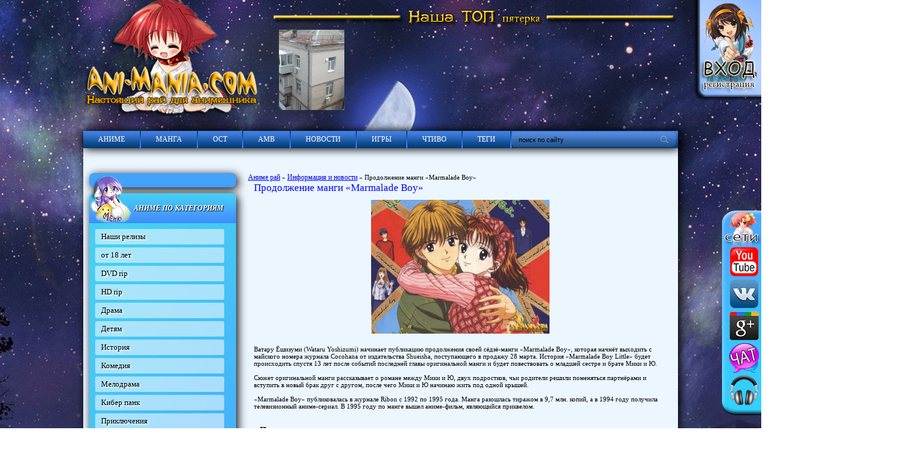

--- FILE ---
content_type: text/html
request_url: https://ani-mania.com/main/3062-prodolzhenie-mangi-marmalade-boy.html
body_size: 16225
content:
<!DOCTYPE html PUBLIC "-//W3C//DTD XHTML 1.0 Transitional//EN" "http://www.w3.org/TR/xhtml1/DTD/xhtml1-transitional.dtd">
<html xmlns="http://www.w3.org/1999/xhtml">
<head>
	<meta http-equiv="Content-Type" content="text/html; charset=windows-1251" />
<title>Продолжение манги «Marmalade Boy»</title>
<meta name="description" content="Ватару Ёшизуми (Wataru Yoshizumi) начинает публикацию продолжения своей сёдзё-манги «Marmalade Boy»" />
<meta name="keywords" content="своей, сёдзё, манги, «Marmalade, продолжения, публикацию, Ёшизуми, Wataru, Yoshizumi, начинает, Ватару" />
<link rel="search" type="application/opensearchdescription+xml" href="https://ani-mania.com/engine/opensearch.php" title="Ani-Mania.com - Аниме онлайн рай" />
<link rel="alternate" type="application/rss+xml" title="Ani-Mania.com - Аниме онлайн рай" href="https://ani-mania.com/rss.xml" />
<script type="text/javascript" src="/engine/classes/min/index.php?charset=windows-1251&amp;g=general&amp;8"></script>
<script type="text/javascript" src="/engine/classes/min/index.php?charset=windows-1251&amp;f=engine/classes/js/bbcodes.js&amp;8"></script><!-- тут код -->
    <link rel="icon" href="/templates/Animania/images/favicon.ico" type="image/x-icon">
     
	<link rel="stylesheet" href="/templates/Animania/css/style.css" type="text/css" />
	<!--[if lte IE 7]>
	<link rel="stylesheet" href="/templates/Animania/css/style-ie.css" type="text/css" />
	<![endif]-->
	<!--[if IE 8]>
	<link rel="stylesheet" href="/templates/Animania/css/style-ie8.css" type="text/css" />
	<![endif]-->
    <script type="text/javascript" src="https://videoshare.ch.ua/tpl/main/js/jquery.autosize.js"></script>
	<script type="text/javascript" src="/templates/Animania/js/jquery.cookie.js"></script>
    <script type="text/javascript" src="/templates/Animania/js/ani-mania.js"></script> 
	<script type="text/javascript" src="/templates/Animania/js/jquery.ttabs.js"></script>
   <script type="text/javascript" src="/templates/Animania/js/jquery.tooltip.min.js"></script>
    
	<script type="text/javascript" src="/templates/Animania/js/active-full-news.js"></script>
<script language="JavaScript"> 
 
day=new Date()     //..get the date 
 
x=day.getHours()    //..get the hour 
 
if(x>=0 && x<6) { 
 
   document.write('<style type="text/css">body{background: white url(/bg1.jpg)center top no-repeat fixed; }"></style>') 
 
} else 
 
if(x>=6 && x<10) { 
 
   document.write('<style type="text/css">body{background: white url(/bg2.jpg)center top no-repeat fixed;}</style>') 
 
} else 
 
if(x>=10 && x<13) { 
 
   document.write('<style type="text/css">body{background: white url(/bg3.jpg)center top no-repeat fixed;}</style>') 
 
} else 
 
if (x>=13 && x<18) { 
 
   document.write('<style type="text/css">body{background: white url(/bg4.jpg)center top no-repeat fixed;}</style>') 
 
} 
else 
 
if (x>=18 && x<21) { 
 
   document.write('<style type="text/css">body{background: white url(/bg5.jpg)center top no-repeat fixed;}</style>') 
 
} 
else 
 
if (x>=21 && x<24) { 
 
   document.write('<style type="text/css">body{background: white url(/bg6.jpg)center top no-repeat fixed;}</style>') 
 
} 
 
</script>
<meta name='yandex-verification' content='4da14ee8dab34577' />
<script>
  (function(i,s,o,g,r,a,m){i['GoogleAnalyticsObject']=r;i[r]=i[r]||function(){
  (i[r].q=i[r].q||[]).push(arguments)},i[r].l=1*new Date();a=s.createElement(o),
  m=s.getElementsByTagName(o)[0];a.async=1;a.src=g;m.parentNode.insertBefore(a,m)
  })(window,document,'script','//www.google-analytics.com/analytics.js','ga');

  ga('create', 'UA-33467766-2', 'ani-mania.com');
  ga('send', 'pageview');

</script>
    <meta name="google-site-verification" content="InhzyMVEpwZFkmPKjJyOuyErG25xqIqN1YnwmRwBNWg" />
<script>
    document.addEventListener('mousedown', function(e) {
        if (e.button === 1) {
            e.preventDefault();
        }
    });
</script>
<script data-ad-client="ca-pub-2207083339412835" async src="https://pagead2.googlesyndication.com/pagead/js/adsbygoogle.js"></script>    
<!-- SAPE RTB JS -->
<script
    async="async"
    src="//cdn-rtb.sape.ru/rtb-b/js/438/2/438.js"
    type="text/javascript"></script>
<!-- SAPE RTB END -->
</head>
<body>
<div id="loading-layer" style="display:none">Загрузка. Пожалуйста, подождите...</div>
<!--
var dle_root       = '/';
var dle_admin      = '';
var dle_login_hash = '';
var dle_group      = 5;
var dle_skin       = 'Animania';
var dle_wysiwyg    = '0';
var quick_wysiwyg  = '0';
var dle_act_lang   = ["Да", "Нет", "Ввод", "Отмена", "Сохранить"];
var menu_short     = 'Быстрое редактирование';
var menu_full      = 'Полное редактирование';
var menu_profile   = 'Просмотр профиля';
var menu_send      = 'Отправить сообщение';
var menu_uedit     = 'Админцентр';
var dle_info       = 'Информация';
var dle_confirm    = 'Подтверждение';
var dle_prompt     = 'Ввод информации';
var dle_req_field  = 'Заполните все необходимые поля';
var dle_del_agree  = 'Вы действительно хотите удалить? Данное действие невозможно будет отменить';
var dle_complaint  = 'Укажите текст вашей жалобы для администрации:';
var dle_big_text   = 'Выделен слишком большой участок текста.';
var dle_orfo_title = 'Укажите комментарий для администрации к найденной грамматической ошибке';
var dle_p_send     = 'Отправить';
var dle_p_send_ok  = 'Уведомление успешно отправлено';
var dle_save_ok    = 'Изменения успешно сохранены. Обновить страницу?';
var dle_del_news   = 'Удалить статью';
var allow_dle_delete_news   = false;
var dle_search_delay   = false;
var dle_search_value   = '';
$(function(){
	FastSearch();
});
//-->
</script>
<!-- Rating@Mail.ru counter -->
<script type="text/javascript">
var _tmr = _tmr || [];
_tmr.push({id: "2518124", type: "pageView", start: (new Date()).getTime()});
(function (d, w) {
   var ts = d.createElement("script"); ts.type = "text/javascript"; ts.async = true;
   ts.src = (d.location.protocol == "https:" ? "https:" : "http:") + "//top-fwz1.mail.ru/js/code.js";
   var f = function () {var s = d.getElementsByTagName("script")[0]; s.parentNode.insertBefore(ts, s);};
   if (w.opera == "[object Opera]") { d.addEventListener("DOMContentLoaded", f, false); } else { f(); }
})(document, window);
</script><noscript><div style="position:absolute;left:-10000px;">
<img src="//top-fwz1.mail.ru/counter?id=2518124;js=na" style="border:0;" height="1" width="1" alt="Рейтинг@Mail.ru" />
</div></noscript>
<!-- //Rating@Mail.ru counter -->
    <div style="margin-top: 350px; position:absolute; right: 0px;" class="lpanelb">
 <div style="margin-top: 65px;">
 <a href="https://www.youtube.com/user/animaniacom/" target="_blank" title="Мы в YouTube"><img src="/templates/Animania/images/y.png" /></a>
 <a href="https://vk.com/ani_mania_com" target="_blank" title="Мы в ВК"><img src="/templates/Animania/images/w.png" /></a>
 <a href="https://plus.google.com/+Animaniacom/posts" target="_blank" title="Мы в G+"><img src="/templates/Animania/images/g.png" /></a>
 <a href="https://ani-mania.com/mchat/" title="Наш Чат"><img src="/templates/Animania/images/c.png" /></a>
 <a href="#nul" onClick="window.open('https://ani-mania.com/anime-radio.html', 'Аниме радио', 'Toolbar=0, Location=0, Directories=0, Status=0, Menubar=0, Scrollbars=0, Resizable=0, Copyhistory=1, Width=710, Height=200')" title="Онлайн радио"><img src="/templates/Animania/images/r.png" /></a> 
 </div>
 </div>    
<div style="background:url(/templates/Animania/images/regl.png)" class="logbl">
<div class="logbl2">


<div class="login-block2" style="top: 0px;">
    <p><b style="margin-right: -30px; font-size: 16px;">Войти на сайт через соц. сети</b></p>
	<div style="margin-right: -30px;"><div id="uLogin" x-ulogin-params="display=small&fields=first_name,last_name,photo,email,bdate,nickname&providers=vkontakte,odnoklassniki,mailru,facebook&hidden=twitter,google,yandex,livejournal,openid&redirect_uri=http%3A%2F%2Fani-mania.com%2Fmain%2F3062-prodolzhenie-mangi-marmalade-boy.html"></div></div>
  <br>
    <div style="width: 210px;margin: 0 auto 0 auto; margin-top: -10px; margin-right: 20px;">
		<form method="post" action="" style="margin: 0; padding: 0; ">
			<div style="color: #565656;font-size: 12px;padding: 10px 0 10px 0;font-weight: bold;">Логин</div>
			<div class="login-input-text2"><input name="login_name" type="text" class="login-input-text" title="Ваше имя на сайте" /></div>
			<div style="color: #565656;font-size: 12px;padding: 10px 0 10px 0;font-weight: bold;">Пароль</div>
			<div class="login-input-text2"><input name="login_password" type="password" class="login-input-text" title="Ваш пароль" /></div>
			<div style="position: relative;width: 192px;">
				<input type="checkbox" name="login_not_save" id="login_not_save" value="1"/><label for="login_not_save">&nbsp;Чужой компьютер</label>
				<input onClick="submit();" type="image" class="enter" src="/templates/Animania/images/enter.png" value="вход" /><input name="login" type="hidden" id="login" value="submit" />
			</div>
		</form>
		<div style="clear: both;"></div>
		<div style="margin-top: -40px;" class="l-b-l">
            <script src="https://ulogin.ru/js/ulogin.js"></script>
  		<a href="/index.php?do=lostpassword" title="восстановление пароля">ЗАБЫЛ ПАРОЛЬ?</a>&nbsp;-&nbsp;
			<a href="/index.php?do=register" title="регистрация на сайте">РЕГИСТРАЦИЯ</a>
      </div>
	</div>
</div>

</div>
</div>
    <div class="main-center-block" style="z-index: 1" >

	<div class="head-block">
		<a href="/" class="logo"></a>
		
		<div class="banner">
                        <center><img style="padding-bottom: 5px;" src="/templates/Animania/images/top5.png" alt="Топ пятерка" /></center>
			<a href="https://ani-mania.com/main/4415-uteplenie-fasada-v-kieve-v-2026-godu-realnye-cifry-oshibki-i-kak-ne-poteryat-dengi.html" title="Утепление фасада в Киеве в 2026 году: реальные цифры, о ..."><div class="kino-news-top">
	<div class="kino-news-img-top" style="background:url(https://ani-mania.com/uploads/posts/2026-01/1768566745_xckww5k1sjrob2litdkq61xnwc54zr1p0sqjqbkm.jpg) center top;
    background-size: auto 135px;">
		
	</div>
</div></a>
		</div>

	</div>
<div class="boby-bg">	
    <div class="top-menu">
		<a href="/anime/"><h2>АНИМЕ</h2></a><img src="/templates/Animania/images/top-menu2.jpg" alt="" />
		<a href="/manga/">МАНГА</a><img src="/templates/Animania/images/top-menu2.jpg" alt="" />
		<a href="/ost/">ОСТ</a><img src="/templates/Animania/images/top-menu2.jpg" alt="" />
		<a href="/amv/">АМВ</a><img src="/templates/Animania/images/top-menu2.jpg" alt="" />
		<a href="/news/">НОВОСТИ</a><img src="/templates/Animania/images/top-menu2.jpg" alt="" />
		<a href="/games/">ИГРЫ</a><img src="/templates/Animania/images/top-menu2.jpg" alt="" />
        <a href="/main/">ЧТИВО</a><img src="/templates/Animania/images/top-menu2.jpg" alt="" />
        <a href="/tags/">ТЕГИ</a><img src="/templates/Animania/images/top-menu2.jpg" alt="" />
		   <div class="search-block">
			<form method="post"  action='' style="margin: 0;padding: 0;">
				<input type="hidden" name="do" value="search"><input type="hidden" name="subaction" value="search" />
				<input name="story" type="text" class="form-text" id="story" value="поиск по сайту" onBlur="if(this.value=='') this.value='поиск по сайту';" onFocus="if(this.value=='поиск по сайту') this.value='';" title="наберите Ваш запрос и нажмите enter" />
				<input type="image" src="/templates/Animania/images/poisk.png" value="Найти!" border="0" class="form-search" alt="Найти!">
			</form>
		</div>
   </div>
    <div style="height: 15px;clear: both;"></div>
<center><script type="text/javascript">
<!--
var _acic={dataProvider:10};(function(){var e=document.createElement("script");e.type="text/javascript";e.async=true;e.src="https://www.acint.net/aci.js";var t=document.getElementsByTagName("script")[0];t.parentNode.insertBefore(e,t)})()
//-->
</script></center>
	<div style="height: 15px;clear: both;"></div>

    
	
	
</br>
	<table class="main-table" cellpadding="0" cellspacing="0">
		<tr>
			<td valign="top" class="td-for-blocks">
                <div style="background-color: #44a2fa;" class="left-block"></br>
                <center>
<!-- 
<div id="SRTB_936"></div>

<iframe src="https://ani-mania.com/files/index_Pirate17.html" width="240" height="400" frameborder="0" allowtransparency scrolling="no" seamless></iframe>--> 
                  <div id="ambw67629"></div> 
                    
                    
				
                </center>
        		</br>
                </div>
				<div class="left-block">
					<img style=" margin-top: -30px; float:left; position:absolute;" src="/templates/Animania/images/mini.png" alt="" /><h3><i style="padding-left: 45px;">АНИМЕ ПО КАТЕГОРИЯМ</i></h3>
					<div class="left-block-content">
                        <a href="/anime/animania/" class="films-left-link">Наши релизы</a>
                        <a href="/anime/18plus/" class="films-left-link">от 18 лет</a>
                        <a href="/video/anime/dvdrip/" class="films-left-link">DVD rip</a>
                        <a href="/anime/hdrip/" class="films-left-link">HD rip</a>
						<a href="/anime/anime-drama/" class="films-left-link">Драма</a>
						<a href="/anime/anime-detym/" class="films-left-link">Детям</a>
						<a href="/anime/anime-history/" class="films-left-link">История</a>
						<a href="/anime/anime-comedy/" class="films-left-link">Комедия</a>
						<a href="/anime/anime-melodrama/" class="films-left-link">Мелодрама</a>
						<a href="/anime/anime-ciber-punk/" class="films-left-link">Кибер панк</a>
						<a href="/anime/anime-quests/" class="films-left-link">Приключения</a>
						<a href="/anime/anime-triller/" class="films-left-link">Триллер</a>
						<a href="/video/anime/anime-horror/" class="films-left-link">Ужасы</a>
						<a href="/anime/anime-echi/" class="films-left-link">Этти</a>
						<a href="/anime/anime-fantastic/" class="films-left-link">Фантастика</a>
						<a href="/anime/anime-fantasy/" class="films-left-link">Фентези</a>
                        <a href="/video/uamax/" class="films-left-link">на Украинском</a>
					</div>
				</div>
<div style="background-color: #44a2fa;" class="left-block"></br>
				

				<div class="left-block">
					<h3><i style=" margin-left: -15px;">МАНГА ПО КАТЕГОРИЯМ</i></h3><img style="position:absolute; margin-top: -45px; margin-left: 170px;" src="/templates/Animania/images/mini2.png" alt="" />
					<div class="left-block-content2">
						<a href="/manga/manga-18plus/" class="films-left-link">от 18 лет</a>                    
						<a href="/manga/manga-drama/" class="films-left-link">Драма</a>
						<a href="/manga/manga-history/" class="films-left-link">История</a>
						<a href="/manga/manga-comedy/" class="films-left-link">Комедия</a>
						<a href="/manga/manga-criminal/" class="films-left-link">Криминал</a>
						<a href="/manga/manga-melodrama/" class="films-left-link">Мелодрама</a>
						<a href="/manga/manga-cyber/" class="films-left-link">Кибер панк</a>
						<a href="/manga/manga-adventure/" class="films-left-link">Приключения</a>
						<a href="/manga/manga-triller/" class="films-left-link">Триллер</a>
						<a href="/manga/manga-horror/" class="films-left-link">Ужасы</a>
						<a href="/manga/manga-echi/" class="films-left-link">Этти</a>
   						<a href="/manga/manga-fun/" class="films-left-link">Фан-фики</a>
						<a href="/manga/manga-fantastic/" class="films-left-link">Фантастика</a>
						<a href="/manga/manga-fantasy/" class="films-left-link">Фентези</a>
						<a href="/manga/manga-yaoy/" class="films-left-link">ЯОЙ</a>
					</div>
				</div>
                
                <div class="left-block">
					<img style=" margin-top: -20px; float:left; position:absolute;" src="/templates/Animania/images/mini3.png" alt="" /><h3><i style="padding-left: 45px;">ОСТ ПО КАТЕГОРИЯМ</i></h3>
					<div class="left-block-content3">
						<a href="/ost/ost-pop/" class="films-left-link">ПОП</a>
						<a href="/ost/ost-rock/" class="films-left-link">РОК</a>
						<a href="/ost/ost-classic/" class="films-left-link">Классика</a>
						<a href="/ost/ost-rap/" class="films-left-link">РЕП</a>
						<a href="/ost/ost-vokaloid/" class="films-left-link">Вокалоиды</a>
                        <a href="/ost/audiobook/" class="films-left-link">Аудио книги</a>
					</div>
				</div>
				
				<div class="left-block">
					<h3><i>Облако тегов</i></h3><img style="position:absolute; margin-top: -68px; margin-left: 170px;" src="/templates/Animania/images/mini4.png" alt="" />
					<div class="left-block-content">
						<center><a href="https://ani-mania.com/tags/18+%EF%EB%FE%F1/" class="clouds_xsmall" title="Найдено публикаций: 25">18 плюс</a>, <a href="https://ani-mania.com/tags/AMV/" class="clouds_xsmall" title="Найдено публикаций: 105">AMV</a>, <a href="https://ani-mania.com/tags/ani-mania/" class="clouds_xsmall" title="Найдено публикаций: 74">ani-mania</a>, <a href="https://ani-mania.com/tags/anidub/" class="clouds_xsmall" title="Найдено публикаций: 35">anidub</a>, <a href="https://ani-mania.com/tags/AniLibria/" class="clouds_xsmall" title="Найдено публикаций: 18">AniLibria</a>, <a href="https://ani-mania.com/tags/Arcade/" class="clouds_xsmall" title="Найдено публикаций: 4">Arcade</a>, <a href="https://ani-mania.com/tags/Cuba77/" class="clouds_xsmall" title="Найдено публикаций: 10">Cuba77</a>, <a href="https://ani-mania.com/tags/Eladiel/" class="clouds_xsmall" title="Найдено публикаций: 29">Eladiel</a>, <a href="https://ani-mania.com/tags/Eladiel+Zendos/" class="clouds_xsmall" title="Найдено публикаций: 44">Eladiel Zendos</a>, <a href="https://ani-mania.com/tags/Emeri/" class="clouds_xsmall" title="Найдено публикаций: 6">Emeri</a>, <a href="https://ani-mania.com/tags/Fairy+Tail/" class="clouds_xsmall" title="Найдено публикаций: 3">Fairy Tail</a>, <a href="https://ani-mania.com/tags/FunnyFox/" class="clouds_xsmall" title="Найдено публикаций: 3">FunnyFox</a>, <a href="https://ani-mania.com/tags/Gezell+Studio/" class="clouds_xsmall" title="Найдено публикаций: 7">Gezell Studio</a>, <a href="https://ani-mania.com/tags/GSGroup/" class="clouds_xsmall" title="Найдено публикаций: 37">GSGroup</a>, <a href="https://ani-mania.com/tags/Inferno+Phantom/" class="clouds_xsmall" title="Найдено публикаций: 9">Inferno Phantom</a>, <a href="https://ani-mania.com/tags/Inferno_Phantom/" class="clouds_xsmall" title="Найдено публикаций: 3">Inferno_Phantom</a>, <a href="https://ani-mania.com/tags/Jam/" class="clouds_xsmall" title="Найдено публикаций: 5">Jam</a>, <a href="https://ani-mania.com/tags/JazzWay+Anime/" class="clouds_xsmall" title="Найдено публикаций: 41">JazzWay Anime</a>, <a href="https://ani-mania.com/tags/Kansai/" class="clouds_xsmall" title="Найдено публикаций: 4">Kansai</a>, <a href="https://ani-mania.com/tags/Kaon/" class="clouds_xsmall" title="Найдено публикаций: 5">Kaon</a>, <a href="https://ani-mania.com/tags/Kawas/" class="clouds_xsmall" title="Найдено публикаций: 4">Kawas</a>, <a href="https://ani-mania.com/tags/Kirigava+Yuki/" class="clouds_xsmall" title="Найдено публикаций: 3">Kirigava Yuki</a>, <a href="https://ani-mania.com/tags/LE-Production/" class="clouds_xsmall" title="Найдено публикаций: 35">LE-Production</a>, <a href="https://ani-mania.com/tags/loster01/" class="clouds_xsmall" title="Найдено публикаций: 4">loster01</a>, <a href="https://ani-mania.com/tags/metalrus/" class="clouds_xsmall" title="Найдено публикаций: 42">metalrus</a>, <a href="https://ani-mania.com/tags/NewComers/" class="clouds_xsmall" title="Найдено публикаций: 6">NewComers</a>, <a href="https://ani-mania.com/tags/OST/" class="clouds_xsmall" title="Найдено публикаций: 64">OST</a>, <a href="https://ani-mania.com/tags/Pechenka/" class="clouds_xsmall" title="Найдено публикаций: 5">Pechenka</a>, <a href="https://ani-mania.com/tags/Persona99/" class="clouds_xsmall" title="Найдено публикаций: 13">Persona99</a>, <a href="https://ani-mania.com/tags/play/" class="clouds_xsmall" title="Найдено публикаций: 3">play</a>, <a href="https://ani-mania.com/tags/Ray/" class="clouds_xsmall" title="Найдено публикаций: 8">Ray</a>, <a href="https://ani-mania.com/tags/Rise/" class="clouds_xsmall" title="Найдено публикаций: 17">Rise</a>, <a href="https://ani-mania.com/tags/RPG/" class="clouds_xsmall" title="Найдено публикаций: 5">RPG</a>, <a href="https://ani-mania.com/tags/Sati+Akura/" class="clouds_xsmall" title="Найдено публикаций: 12">Sati Akura</a>, <a href="https://ani-mania.com/tags/SHIZA+Project/" class="clouds_xsmall" title="Найдено публикаций: 13">SHIZA Project</a>, <a href="https://ani-mania.com/tags/Sonata/" class="clouds_xsmall" title="Найдено публикаций: 19">Sonata</a>, <a href="https://ani-mania.com/tags/The+play/" class="clouds_xsmall" title="Найдено публикаций: 9">The play</a>, <a href="https://ani-mania.com/tags/uamax/" class="clouds_xsmall" title="Найдено публикаций: 8">uamax</a>, <a href="https://ani-mania.com/tags/%C0%E4%F0%E5%ED%E0%EB%E8%ED/" class="clouds_xsmall" title="Найдено публикаций: 3">Адреналин</a>, <a href="https://ani-mania.com/tags/%C0%CC%C2/" class="clouds_large" title="Найдено публикаций: 386">АМВ</a>, <a href="https://ani-mania.com/tags/%E0%ED%E8%EC%E5/" class="clouds_xlarge" title="Найдено публикаций: 481">аниме</a>, <a href="https://ani-mania.com/tags/%E0%ED%E8%EC%E5+%E8%E3%F0%FB/" class="clouds_xsmall" title="Найдено публикаций: 24">аниме игры</a>, <a href="https://ani-mania.com/tags/%E0%ED%E8%EC%E5+%EE%ED%EB%E0%E9%ED/" class="clouds_xsmall" title="Найдено публикаций: 70">аниме онлайн</a>, <a href="https://ani-mania.com/tags/%E0%F0%EA%E0%E4%E0/" class="clouds_xsmall" title="Найдено публикаций: 4">аркада</a>, <a href="https://ani-mania.com/tags/%E0%F3%E4%E8%EE%EA%ED%E8%E3%E0/" class="clouds_xsmall" title="Найдено публикаций: 9">аудиокнига</a>, <a href="https://ani-mania.com/tags/%E1%EE%E5%E2%E8%EA/" class="clouds_xsmall" title="Найдено публикаций: 46">боевик</a>, <a href="https://ani-mania.com/tags/%E1%EE%E5%E2%FB%E5+%E8%F1%EA%F3%F1%F1%F2%E2%E0/" class="clouds_xsmall" title="Найдено публикаций: 9">боевые искусства</a>, <a href="https://ani-mania.com/tags/%E2%E0%EC%EF%E8%F0%FB/" class="clouds_xsmall" title="Найдено публикаций: 10">вампиры</a>, <a href="https://ani-mania.com/tags/%E2%E8%E4%E5%EE/" class="clouds_xsmall" title="Найдено публикаций: 17">видео</a>, <a href="https://ani-mania.com/tags/%E2%E8%E7%F3%E0%EB%FC%ED%E0%FF+%ED%EE%E2%E5%EB%E0/" class="clouds_xsmall" title="Найдено публикаций: 18">визуальная новела</a>, <a href="https://ani-mania.com/tags/%E3%E0%F0%E5%EC/" class="clouds_xsmall" title="Найдено публикаций: 8">гарем</a>, <a href="https://ani-mania.com/tags/%E4%E5%EC%EE%ED%FB/" class="clouds_xsmall" title="Найдено публикаций: 3">демоны</a>, <a href="https://ani-mania.com/tags/%E4%E5%F2%E5%EA%F2%E8%E2/" class="clouds_xsmall" title="Найдено публикаций: 13">детектив</a>, <a href="https://ani-mania.com/tags/%E4%EB%FF+%E2%E7%F0%EE%F1%EB%FB%F5/" class="clouds_xsmall" title="Найдено публикаций: 22">для взрослых</a>, <a href="https://ani-mania.com/tags/%E4%EB%FF+%E4%E5%E2%F3%F8%E5%EA/" class="clouds_xsmall" title="Найдено публикаций: 3">для девушек</a>, <a href="https://ani-mania.com/tags/%E4%EB%FF+%E4%E5%F2%E5%E9/" class="clouds_xsmall" title="Найдено публикаций: 7">для детей</a>, <a href="https://ani-mania.com/tags/%E4%F0%E0%EC%E0/" class="clouds_xsmall" title="Найдено публикаций: 109">драма</a>, <a href="https://ani-mania.com/tags/%E8%E3%F0%E0/" class="clouds_xsmall" title="Найдено публикаций: 15">игра</a>, <a href="https://ani-mania.com/tags/%E8%E3%F0%FB/" class="clouds_xsmall" title="Найдено публикаций: 42">игры</a>, <a href="https://ani-mania.com/tags/%E8%F1%F2%EE%F0%E8%FF/" class="clouds_xsmall" title="Найдено публикаций: 3">история</a>, <a href="https://ani-mania.com/tags/%EA%EE%EC%E5%E4%E8%FF/" class="clouds_medium" title="Найдено публикаций: 317">комедия</a>, <a href="https://ani-mania.com/tags/%EB%EE%E3+%E3%EE%F0%E8%E7%EE%ED%F2/" class="clouds_xsmall" title="Найдено публикаций: 3">лог горизонт</a>, <a href="https://ani-mania.com/tags/%EC%E0%ED%E3%E0/" class="clouds_xsmall" title="Найдено публикаций: 14">манга</a>, <a href="https://ani-mania.com/tags/%EC%E0%F5%EE-%F1%B8%E4%E7%B8/" class="clouds_xsmall" title="Найдено публикаций: 4">махо-сёдзё</a>, <a href="https://ani-mania.com/tags/%EC%E5%F5%E0/" class="clouds_xsmall" title="Найдено публикаций: 22">меха</a>, <a href="https://ani-mania.com/tags/%EC%E8%F1%F2%E8%EA%E0/" class="clouds_small" title="Найдено публикаций: 145">мистика</a>, <a href="https://ani-mania.com/tags/%EC%F3%E7%FB%EA%E0/" class="clouds_small" title="Найдено публикаций: 192">музыка</a>, <a href="https://ani-mania.com/tags/%EC%F3%E7%FB%EA%E0%EB%FC%ED%EE%E5+%E2%E8%E4%E5%EE/" class="clouds_large" title="Найдено публикаций: 375">музыкальное видео</a>, <a href="https://ani-mania.com/tags/%EC%F3%EB%FC%F2%F4%E8%EB%FC%EC/" class="clouds_xsmall" title="Найдено публикаций: 3">мультфильм</a>, <a href="https://ani-mania.com/tags/%ED%EE%E2%EE%F1%F2%E8/" class="clouds_xsmall" title="Найдено публикаций: 41">новости</a>, <a href="https://ani-mania.com/tags/%ED%EE%E2%EE%F1%F2%E8+%E0%ED%E8%EC%E5/" class="clouds_xsmall" title="Найдено публикаций: 18">новости аниме</a>, <a href="https://ani-mania.com/tags/%EE%E1%E7%EE%F0%FB/" class="clouds_xsmall" title="Найдено публикаций: 29">обзоры</a>, <a href="https://ani-mania.com/tags/%CE%D1%D2/" class="clouds_xsmall" title="Найдено публикаций: 79">ОСТ</a>, <a href="https://ani-mania.com/tags/%EF%E0%F0%EE%E4%E8%FF/" class="clouds_xsmall" title="Найдено публикаций: 22">пародия</a>, <a href="https://ani-mania.com/tags/%EF%EE%E2%F1%E5%E4%ED%E5%E2%ED%EE%F1%F2%FC/" class="clouds_xsmall" title="Найдено публикаций: 71">повседневность</a>, <a href="https://ani-mania.com/tags/%EF%F0%E8%EA%EB%FE%F7%E5%ED%E8%FF/" class="clouds_medium" title="Найдено публикаций: 326">приключения</a>, <a href="https://ani-mania.com/tags/%EF%F0%E8%EA%EE%EB%FB/" class="clouds_xsmall" title="Найдено публикаций: 36">приколы</a>, <a href="https://ani-mania.com/tags/%F0%EE%EB%E5%E2%E0%FF+%E8%E3%F0%E0/" class="clouds_xsmall" title="Найдено публикаций: 4">ролевая игра</a>, <a href="https://ani-mania.com/tags/%F0%EE%EC%E0%ED%F2%E8%EA%E0/" class="clouds_xsmall" title="Найдено публикаций: 122">романтика</a>, <a href="https://ani-mania.com/tags/%F1%B8%E4%E7%B8/" class="clouds_xsmall" title="Найдено публикаций: 4">сёдзё</a>, <a href="https://ani-mania.com/tags/%F1%B8%E4%E7%E5/" class="clouds_xsmall" title="Найдено публикаций: 16">сёдзе</a>, <a href="https://ani-mania.com/tags/%F1%B8%ED%E5%ED/" class="clouds_xsmall" title="Найдено публикаций: 15">сёнен</a>, <a href="https://ani-mania.com/tags/%F1%B8%ED%FD%ED-%E0%E9/" class="clouds_xsmall" title="Найдено публикаций: 4">сёнэн-ай</a>, <a href="https://ani-mania.com/tags/%F1%E0%EC%F3%F0%E0%E9%F1%EA%E8%E9+%E1%EE%E5%E2%E8%EA/" class="clouds_xsmall" title="Найдено публикаций: 8">самурайский боевик</a>, <a href="https://ani-mania.com/tags/%F1%EF%EE%F0%F2/" class="clouds_xsmall" title="Найдено публикаций: 5">спорт</a>, <a href="https://ani-mania.com/tags/%F2%F0%E8%EB%EB%E5%F0/" class="clouds_xsmall" title="Найдено публикаций: 23">триллер</a>, <a href="https://ani-mania.com/tags/%F3%E6%E0%F1%FB/" class="clouds_xsmall" title="Найдено публикаций: 21">ужасы</a>, <a href="https://ani-mania.com/tags/%F3%EA%F0+%EC%EE%E2%E0/" class="clouds_xsmall" title="Найдено публикаций: 3">укр мова</a>, <a href="https://ani-mania.com/tags/%F4%E0%ED%F2%E0%F1%F2%E8%EA%E0/" class="clouds_small" title="Найдено публикаций: 129">фантастика</a>, <a href="https://ani-mania.com/tags/%F4%E5%ED%F2%E5%E7%E8/" class="clouds_xsmall" title="Найдено публикаций: 16">фентези</a>, <a href="https://ani-mania.com/tags/%F4%E8%EB%FC%EC%FB/" class="clouds_xsmall" title="Найдено публикаций: 4">фильмы</a>, <a href="https://ani-mania.com/tags/%F4%FD%ED%F2%E5%E7%E8/" class="clouds_small" title="Найдено публикаций: 187">фэнтези</a>, <a href="https://ani-mania.com/tags/%D5%E2%EE%F1%F2+%D4%E5%E9/" class="clouds_xsmall" title="Найдено публикаций: 14">Хвост Фей</a>, <a href="https://ani-mania.com/tags/%F8%EA%EE%EB%E0/" class="clouds_xsmall" title="Найдено публикаций: 66">школа</a>, <a href="https://ani-mania.com/tags/%FD%EA%F8%E5%ED/" class="clouds_xsmall" title="Найдено публикаций: 7">экшен</a>, <a href="https://ani-mania.com/tags/%FD%F0%EE%F2%E8%EA%E0/" class="clouds_xsmall" title="Найдено публикаций: 6">эротика</a>, <a href="https://ani-mania.com/tags/%FD%F2%F2%E8/" class="clouds_small" title="Найдено публикаций: 126">этти</a>, <a href="https://ani-mania.com/tags/%FE%EC%EE%F0/" class="clouds_xsmall" title="Найдено публикаций: 3">юмор</a>, <a href="https://ani-mania.com/tags/%FE%F0%E8/" class="clouds_xsmall" title="Найдено публикаций: 5">юри</a>, <a href="https://ani-mania.com/tags/%FF%EE%E9/" class="clouds_xsmall" title="Найдено публикаций: 6">яой</a><br /><br /><a href="https://ani-mania.com/tags/">Показать все теги</a></center>
					</div>
				</div>
				<div class="left-block">
					<img style=" margin-top: -20px; float:left; position:absolute;" src="/templates/Animania/images/mini5.png" alt="" /><h3><i style="padding-left: 45px;">ВКОНТАКТЕ И ДРУЗЬЯ</i></h3>
					<div class="left-block-content3">
<!--<script type="text/javascript" src="//vk.com/js/api/openapi.js?105"></script>

 VK Widget 
<div id="vk_groups"></div>
<script type="text/javascript">
VK.Widgets.Group("vk_groups", {mode: 0, width: "240", height: "300", color1: 'fffdd6', color2: '000', color3: '28a83e'}, 65246664);
</script>-->
             		</div>
</div>				
			</td>				
			</td>
			<td valign="top" class="td-for-content">
                
                <!--<div style="margin-left: -18px; margin-top:-25px;">
                  <div id="ambw80408"></div>
                    </div>-->
                <div class="speed-b"><span id="dle-speedbar" xmlns:v="http://rdf.data-vocabulary.org/#"><span typeof="v:Breadcrumb"><a href="https://ani-mania.com/" rel="v:url" property="v:title">Аниме рай</a></span> &raquo; <span typeof="v:Breadcrumb"><a href="https://ani-mania.com/main/" rel="v:url" property="v:title">Информация и новости</a></span> &raquo; Продолжение манги «Marmalade Boy»</span></div>
				
				<div id='dle-content'><div class="main-news">
	<div class="main-news-title">
		<h1>Продолжение манги «Marmalade Boy»</h1>
	</div>
	<div class="shot-text2 shot-text3">
		<center style="padding: 0 0 10px 0;"><img src="https://ani-mania.com/uploads/posts/2019-05/1557548573_5.jpg" alt="" title="Продолжение манги «Marmalade Boy»" /></center>
		<div class="fixx-img"><div id="news-id-3062" style="display:inline;">Ватару Ёшизуми (Wataru Yoshizumi) начинает публикацию продолжения своей сёдзё-манги «Marmalade Boy», которая начнёт выходить с майского номера журнала Cocohana от издательства Shueisha, поступающего в продажу 28 марта. История «Marmalade Boy Little» будет происходить спустя 13 лет после событий последней главы оригинальной манги и будет повествовать о младшей сестре и брате Мики и Ю. <br /><br />Сюжет оригинальной манги рассказывает о романе между Мики и Ю, двух подростков, чьи родители решили поменяться партнёрами и вступить в новый брак друг с другом, после чего Мики и Ю начинаю жить под одной крышей. <br /><br />«Marmalade Boy» публиковалась в журнале Ribon с 1992 по 1995 года. Манга разошлась тиражом в 9,7 млн. копий, а в 1994 году получила телевизионный аниме-сериал. В 1995 году по манге вышел аниме-фильм, являющийся приквелом.</div>
            
        </div>
        
		
		<div style="clear: both;height: 7px;"></div>
		<div class="newsto"><span>Похожие статьи:</span><ul><a href="https://ani-mania.com/main/2812-vtoraya-spin-off-manga-girls-und-panzer.html" title="Вторая спин-офф манга «Girls und Panzer»"><div style="margin-left: -3px;" class="kino-news-top">
	<div class="kino-news-img-top" style="background:url(https://ani-mania.com/uploads/posts/2018-10/1540189605_9.jpg) center top;
    background-size: auto 135px;">
		
	</div>
</div></a><a href="https://ani-mania.com/main/2616-manga-akame-ga-kill-poluchit-prikvel.html" title="Манга «Akame ga KILL!» получит приквел"><div style="margin-left: -3px;" class="kino-news-top">
	<div class="kino-news-img-top" style="background:url(https://ani-mania.com/uploads/posts/2018-07/1530595090_10.jpg) center top;
    background-size: auto 135px;">
		
	</div>
</div></a><a href="https://ani-mania.com/main/2543-spin-off-manga-saint-seiya-saintia-sho.html" title="Спин-офф манга «Saint Seiya: Saintia Shо»"><div style="margin-left: -3px;" class="kino-news-top">
	<div class="kino-news-img-top" style="background:url(https://ani-mania.com/uploads/posts/2018-05/1526884211_10.jpg) center top;
    background-size: auto 135px;">
		
	</div>
</div></a><a href="https://ani-mania.com/main/2336-anime-po-komediynoy-mange-romantica-clock.html" title="Аниме по комедийной манге «Romantica Clock»"><div style="margin-left: -3px;" class="kino-news-top">
	<div class="kino-news-img-top" style="background:url(https://ani-mania.com/uploads/posts/2018-01/1516172922_12.jpg) center top;
    background-size: auto 135px;">
		
	</div>
</div></a><a href="https://ani-mania.com/main/1392-anime-film-po-mange-chibi-maruko-chan.html" title="Аниме-фильм по манге «Chibi Maruko-chan»"><div style="margin-left: -3px;" class="kino-news-top">
	<div class="kino-news-img-top" style="background:url(//ani-mania.com/uploads/posts/2016-08/1472214497_12.jpg) center top;
    background-size: auto 135px;">
		
	</div>
</div></a></ul></div>
		<div style="clear: both;height: 7px;"></div>
	</div>
	<div class="main-news-other">
		Дата публикации: 11-05-2019, 07:21, Автор: <a onclick="ShowProfile('Joker', 'https://ani-mania.com/user/Joker/', '0'); return false;" href="https://ani-mania.com/user/Joker/">Joker</a>, Просмотров: 935, Комментариев: 0, 
	</div>
</div>
	<div class="tt-tabs tt-tabs2">
		<div class="index-tabs">
			Отзывы от
			<h3>зарегистрированных пользователей</h3>
			или
			<h3>от пользователей Вконтакте</h3>
		</div>
		<div class="index-panel">
			<div class="tt-panel">
				
<div id="dle-ajax-comments"></div>

				<form  method="post" name="dle-comments-form" id="dle-comments-form" action="/main/3062-prodolzhenie-mangi-marmalade-boy.html"><br /><br />
<div class="s-block">
	<div class="title-block">
		Добавление комментария
	</div>
	<div class="s-block-content">
	<table class="user-info-table" style="margin: 0;">
	
		<tr>
			<td width="70" height="25">Ваше Имя:</td>
			<td width="380"><input type="text" name="name" id="name" class="form-input-stand" /></td>
		</tr>
		<tr>
			<td width="70" height="25">Ваш E-Mail:</td>
			<td width="380"><input type="text" name="mail" id="mail" class="form-input-stand" /></td>
		</tr>
	
		<tr>
			<td colspan="2" class="nono"><script language="javascript" type="text/javascript">
<!--
var text_enter_url       = "Введите полный URL ссылки";
var text_enter_size       = "Введите размеры флэш ролика (ширина, высота)";
var text_enter_flash       = "Введите ссылку на флэш ролик";
var text_enter_page      = "Введите номер страницы";
var text_enter_url_name  = "Введите название сайта";
var text_enter_page_name = "Введите описание ссылки";
var text_enter_image    = "Введите полный URL изображения";
var text_enter_email    = "Введите e-mail адрес";
var text_code           = "Использование: [CODE] Здесь Ваш код.. [/CODE]";
var text_quote          = "Использование: [QUOTE] Здесь Ваша Цитата.. [/QUOTE]";
var text_upload         = "Загрузка файлов и изображений на сервер";
var error_no_url        = "Вы должны ввести URL";
var error_no_title      = "Вы должны ввести название";
var error_no_email      = "Вы должны ввести e-mail адрес";
var prompt_start        = "Введите текст для форматирования";
var img_title   		= "Введите по какому краю выравнивать картинку (left, center, right)";
var email_title  	    = "Введите описание ссылки";
var text_pages  	    = "Страница";
var image_align  	    = "left";
var bb_t_emo  	        = "Вставка смайликов";
var bb_t_col  	        = "Цвет:";
var text_enter_list     = "Введите пункт списка. Для завершения ввода оставьте поле пустым.";
var text_alt_image      = "Введите описание изображения";
var img_align  	        = "Выравнивание";
var img_align_sel  	    = "<select name='dleimagealign' id='dleimagealign' class='ui-widget-content ui-corner-all'><option value='' >Нет</option><option value='left' selected>По левому краю</option><option value='right' >По правому краю</option><option value='center' >По центру</option></select>";

var selField  = "comments";
var fombj    = document.getElementById( 'dle-comments-form' );
-->
</script>
<div style="width:465px;border:1px solid #BBB;" class="editor">
<div style="width:100%;overflow: hidden;border-bottom:1px solid #BBB;background-image:url('/templates/Animania/bbcodes/bg.gif')">
<div id="b_b" class="editor_button" onclick="simpletag('b')"><img title="Полужирный" src="/templates/Animania/bbcodes/b.gif" width="23" height="25" border="0" alt="" /></div>
<div id="b_i" class="editor_button" onclick="simpletag('i')"><img title="Наклонный текст" src="/templates/Animania/bbcodes/i.gif" width="23" height="25" border="0" alt="" /></div>
<div id="b_u" class="editor_button" onclick="simpletag('u')"><img title="Подчеркнутый текст" src="/templates/Animania/bbcodes/u.gif" width="23" height="25" border="0" alt="" /></div>
<div id="b_s" class="editor_button" onclick="simpletag('s')"><img title="Зачеркнутый текст" src="/templates/Animania/bbcodes/s.gif" width="23" height="25" border="0" alt="" /></div>
<div class="editor_button"><img src="/templates/Animania/bbcodes/brkspace.gif" width="5" height="25" border="0" alt="" /></div>
<div id="b_left" class="editor_button" onclick="simpletag('left')"><img title="Выравнивание по левому краю" src="/templates/Animania/bbcodes/l.gif" width="23" height="25" border="0" alt="" /></div>
<div id="b_center" class="editor_button" onclick="simpletag('center')"><img title="По центру" src="/templates/Animania/bbcodes/c.gif" width="23" height="25" border="0" alt="" /></div>
<div id="b_right" class="editor_button" onclick="simpletag('right')"><img title="Выравнивание по правому краю" src="/templates/Animania/bbcodes/r.gif" width="23" height="25" border="0" alt="" /></div>
<div class="editor_button"><img src="/templates/Animania/bbcodes/brkspace.gif" width="5" height="25" border="0" alt="" /></div>
<div id="b_emo" class="editor_button"  onclick="ins_emo(this);"><img title="Вставка смайликов" src="/templates/Animania/bbcodes/emo.gif" width="23" height="25" border="0" alt="" /></div>


<div id="b_color" class="editor_button" onclick="ins_color(this);"><img title="Выбор цвета" src="/templates/Animania/bbcodes/color.gif" width="23" height="25" border="0" alt="" /></div>
<div class="editor_button"><img src="/templates/Animania/bbcodes/brkspace.gif" width="5" height="25" border="0" alt="" /></div>
<div id="b_hide" class="editor_button" onclick="simpletag('hide')"><img title="Скрытый текст" src="/templates/Animania/bbcodes/hide.gif" width="23" height="25" border="0" alt="" /></div>
<div id="b_quote" class="editor_button" onclick="simpletag('quote')"><img title="Вставка цитаты" src="/templates/Animania/bbcodes/quote.gif" width="23" height="25" border="0" alt="" /></div>
<div class="editor_button" onclick="translit()"><img title="Преобразовать выбранный текст из транслитерации в кириллицу" src="/templates/Animania/bbcodes/translit.gif" width="23" height="25" border="0" alt="" /></div>
<div id="b_spoiler" class="editor_button" onclick="simpletag('spoiler')"><img title="Вставка спойлера" src="/templates/Animania/bbcodes/spoiler.gif" width="23" height="25" border="0" alt="" /></div>
</div>
<div id="dle_emos" style="display: none;" title="Вставка смайликов"><div style="width:100%;height:100%;overflow: auto;"><table cellpadding="0" cellspacing="0" border="0" width="100%"><tr><td style="padding:2px;" align="center"><a href="#" onclick="dle_smiley(':wink:'); return false;"><img style="border: none;" alt="wink" src="https://ani-mania.com/engine/data/emoticons/wink.gif" /></a></td><td style="padding:2px;" align="center"><a href="#" onclick="dle_smiley(':winked:'); return false;"><img style="border: none;" alt="winked" src="https://ani-mania.com/engine/data/emoticons/winked.gif" /></a></td><td style="padding:2px;" align="center"><a href="#" onclick="dle_smiley(':smile:'); return false;"><img style="border: none;" alt="smile" src="https://ani-mania.com/engine/data/emoticons/smile.gif" /></a></td><td style="padding:2px;" align="center"><a href="#" onclick="dle_smiley(':am:'); return false;"><img style="border: none;" alt="am" src="https://ani-mania.com/engine/data/emoticons/am.gif" /></a></td></tr><tr><td style="padding:2px;" align="center"><a href="#" onclick="dle_smiley(':belay:'); return false;"><img style="border: none;" alt="belay" src="https://ani-mania.com/engine/data/emoticons/belay.gif" /></a></td><td style="padding:2px;" align="center"><a href="#" onclick="dle_smiley(':feel:'); return false;"><img style="border: none;" alt="feel" src="https://ani-mania.com/engine/data/emoticons/feel.gif" /></a></td><td style="padding:2px;" align="center"><a href="#" onclick="dle_smiley(':fellow:'); return false;"><img style="border: none;" alt="fellow" src="https://ani-mania.com/engine/data/emoticons/fellow.gif" /></a></td><td style="padding:2px;" align="center"><a href="#" onclick="dle_smiley(':laughing:'); return false;"><img style="border: none;" alt="laughing" src="https://ani-mania.com/engine/data/emoticons/laughing.gif" /></a></td></tr><tr><td style="padding:2px;" align="center"><a href="#" onclick="dle_smiley(':lol:'); return false;"><img style="border: none;" alt="lol" src="https://ani-mania.com/engine/data/emoticons/lol.gif" /></a></td><td style="padding:2px;" align="center"><a href="#" onclick="dle_smiley(':love:'); return false;"><img style="border: none;" alt="love" src="https://ani-mania.com/engine/data/emoticons/love.gif" /></a></td><td style="padding:2px;" align="center"><a href="#" onclick="dle_smiley(':no:'); return false;"><img style="border: none;" alt="no" src="https://ani-mania.com/engine/data/emoticons/no.gif" /></a></td><td style="padding:2px;" align="center"><a href="#" onclick="dle_smiley(':recourse:'); return false;"><img style="border: none;" alt="recourse" src="https://ani-mania.com/engine/data/emoticons/recourse.gif" /></a></td></tr><tr><td style="padding:2px;" align="center"><a href="#" onclick="dle_smiley(':request:'); return false;"><img style="border: none;" alt="request" src="https://ani-mania.com/engine/data/emoticons/request.gif" /></a></td><td style="padding:2px;" align="center"><a href="#" onclick="dle_smiley(':sad:'); return false;"><img style="border: none;" alt="sad" src="https://ani-mania.com/engine/data/emoticons/sad.gif" /></a></td><td style="padding:2px;" align="center"><a href="#" onclick="dle_smiley(':tongue:'); return false;"><img style="border: none;" alt="tongue" src="https://ani-mania.com/engine/data/emoticons/tongue.gif" /></a></td><td style="padding:2px;" align="center"><a href="#" onclick="dle_smiley(':wassat:'); return false;"><img style="border: none;" alt="wassat" src="https://ani-mania.com/engine/data/emoticons/wassat.gif" /></a></td></tr><tr><td style="padding:2px;" align="center"><a href="#" onclick="dle_smiley(':crying:'); return false;"><img style="border: none;" alt="crying" src="https://ani-mania.com/engine/data/emoticons/crying.gif" /></a></td><td style="padding:2px;" align="center"><a href="#" onclick="dle_smiley(':what:'); return false;"><img style="border: none;" alt="what" src="https://ani-mania.com/engine/data/emoticons/what.gif" /></a></td><td style="padding:2px;" align="center"><a href="#" onclick="dle_smiley(':bully:'); return false;"><img style="border: none;" alt="bully" src="https://ani-mania.com/engine/data/emoticons/bully.gif" /></a></td><td style="padding:2px;" align="center"><a href="#" onclick="dle_smiley(':angry:'); return false;"><img style="border: none;" alt="angry" src="https://ani-mania.com/engine/data/emoticons/angry.gif" /></a></td></tr></table></div></div>
<textarea name="comments" id="comments" cols="" rows="" style="width:465px;height:156px;border:0px;margin: 0px 1px 0px 0px;padding: 0px;" onfocus="setNewField(this.name, document.getElementById( 'dle-comments-form' ))"></textarea>
</div></td>
		</tr>
	
	
		<tr>
			<td width="70" align="left">Код:</td>
			<td width="380" align="left"><br /><span id="dle-captcha"><img src="/engine/modules/antibot.php" alt="Включите эту картинку для отображения кода безопасности" /><br /><a onclick="reload(); return false;" href="#">обновить, если не виден код</a></span></td>
		</tr>
		<tr>
			<td width="70" align="left" height="35">Введите код:</td>
			<td width="380" align="left"><input type="text" name="sec_code" id="sec_code" class="form-input-stand" /></td>
		</tr>
	
	
		<tr>
			<td colspan="2" align="right"><input value="Добавить" name="submit" type="image" src="/templates/Animania/images/add-buttom.png" style="border: 0;background: none;" /></td>
		</tr>
	</table>
	</div>
</div>
		<input type="hidden" name="subaction" value="addcomment" />
		<input type="hidden" name="post_id" id="post_id" value="3062" /></form><script language="javascript" type="text/javascript">
<!--
$(function(){

	$('#dle-comments-form').submit(function() {
	  doAddComments();
	  return false;
	});

});

function reload () {

	var rndval = new Date().getTime(); 

	document.getElementById('dle-captcha').innerHTML = '<img src="/engine/modules/antibot.php?rndval=' + rndval + '" width="120" height="50" alt="" /><br /><a onclick="reload(); return false;" href="#">обновить, если не виден код</a>';

};
//-->
</script>
			</div>
			<div class="tt-panel">
				<!-- Put this script tag to the <head> of your page -->
<script type="text/javascript" src="//vk.com/js/api/openapi.js?105"></script>

<script type="text/javascript">
  VK.init({apiId: 4145502, onlyWidgets: true});
</script>

<!-- Put this div tag to the place, where the Comments block will be -->
<div id="vk_comments"></div>
<script type="text/javascript">
VK.Widgets.Comments("vk_comments", {limit: 10, width: "710", attach: "*"});
</script>
			</div>
		</div>
	</div></div>
</br>
<div style="height: 20px;clear: both;"></div>
<center>

</br>
    <div>
    <a href="https://ani-mania.com/video/anime/animania/" title="Релизы от Ани-Мании"><img style="margin: 5px 5px 0 5px;" src="https://ani-mania.com/animini.gif" alt="Ani-Mania.com" /></a>
    <a href="https://ani-mania.com/video/anime/le-production/" title="Релизы от LE-Production"><img style="margin: 5px 5px 0 5px;" src="https://ani-mania.com/leprod.png" alt="LE-Production" /></a>
    <a href="https://ani-mania.com/tags/Gezell+Studio/" title="Релизы от Gezell Studio"><img style="margin: 5px 5px 0 5px" src="https://ani-mania.com/gazell.jpg" alt="Gezell Studio" /></a>
    <a href="https://ani-mania.com/tags/SHIZA+Project/" title="Релизы от Shiza Project"><img style="margin: 5px 5px 0 5px" src="https://ani-mania.com/shiza.gif" alt="Shiza Project" /></a>
    <a href="https://ani-mania.com/video/uamax/" title="Релизы от UA Max"><img style="margin: 5px 5px 0 5px" src="https://ani-mania.com/uamax.png" alt="UA Max" /></a>
    <a href="https://ani-mania.com/tags/GSGroup/" title="Релизы от GSG group"><img style="margin: 5px 5px 0 5px" src="https://ani-mania.com/gsg.gif" alt="GSG group" /></a>
        </div>    
</center>
</br>
	
			</td>
		</tr>
	</table>
	
	<div style="height: 20px;clear: both;"></div>


<div class="footer" >
    <div style="display:block; width:980; position: absolute; margin-left: -20px;">
	<div class="main-center-block" style="padding: 0;">
                
                
        
    <div class="head-menu"  >
        <a href="/index.php?do=register">Регистрация</a>
            <a href="/index.php?do=feedback">Обратная связь</a>
			<a href="https://pautinka.ch.ua/contact.html">Реклама на сайте</a>
		<a href="/pravo.html">Правообладателям</a>
        <a href="/index.php?do=rules">Правила</a>
			<a href="/index.php?do=rules">FAQ</a>
			<span class="login-open">Вход на сайт</span>
			
        </div>
		<b style="color:#FFF">Design by</b> <a href="https://pautinka.ch.ua/" title="Веб студия Паутинка">Веб студия Паутинка</a> <b style="color:#FFF">&copy; 2014-2024</b></br>
        <div style=" font:Arial, Helvetica, sans-serif; color:#999; font-size: 9px;"><img style="float:right;" src="/templates/Animania/images/16let.gif" alt="Ограничение 16 лет" />
Внимание сайт <a href="/" >Ani-Mania.com</a> содержит материалы для взрослых. Все материалы на этом сайте продублированы из источников свободного распространения и предназначено только для домашнего ознакомления. Все права на представленные материалы принадлежат их авторам. Администрация сайта не несёт ответственности за представленный материал и его любое использование. Если какой-нибудь из представленных материалов нарушает ваши авторские права, то просим вас незамедлительно связаться с нами и мы удалим этот материал с сайта!</div></br>
<div style="float:left; padding: 5px 5px 5px 0;">
    <!-- Rating@Mail.ru logo -->
<a href="https://top.mail.ru/jump?from=2518124">
<img src="//top-fwz1.mail.ru/counter?id=2518124;t=479;l=1" 
style="border:0;" height="31" width="88" alt="Рейтинг@Mail.ru" /></a>
<!-- //Rating@Mail.ru logo -->
    <!-- Yandex.Metrika informer -->
<a href="https://metrika.yandex.ru/stat/?id=23803771&amp;from=informer"
target="_blank" rel="nofollow"><img src="//bs.yandex.ru/informer/23803771/3_1_3FECEFFF_1FCCCFFF_0_pageviews"
style="width:88px; height:31px; border:0;" alt="Яндекс.Метрика" title="Яндекс.Метрика: данные за сегодня (просмотры, визиты и уникальные посетители)" onClick="try{Ya.Metrika.informer({i:this,id:23803771,lang:'ru'});return false}catch(e){}"/></a>
<!-- /Yandex.Metrika informer -->

<!-- Yandex.Metrika counter -->
<script type="text/javascript">
(function (d, w, c) {
    (w[c] = w[c] || []).push(function() {
        try {
            w.yaCounter23803771 = new Ya.Metrika({id:23803771,
                    webvisor:true,
                    clickmap:true,
                    trackLinks:true,
                    accurateTrackBounce:true});
        } catch(e) { }
    });

    var n = d.getElementsByTagName("script")[0],
        s = d.createElement("script"),
        f = function () { n.parentNode.insertBefore(s, n); };
    s.type = "text/javascript";
    s.async = true;
    s.src = (d.location.protocol == "https:" ? "https:" : "http:") + "//mc.yandex.ru/metrika/watch.js";

    if (w.opera == "[object Opera]") {
        d.addEventListener("DOMContentLoaded", f, false);
    } else { f(); }
})(document, window, "yandex_metrika_callbacks");
</script>
<noscript><div><img src="//mc.yandex.ru/watch/23803771" style="position:absolute; left:-9999px;" alt="" /></div></noscript>
            <!-- /Yandex.Metrika counter --><!--LiveInternet counter--><script type="text/javascript"><!--
document.write("<a href='https://www.liveinternet.ru/click' "+
"target=_blank><img src='//counter.yadro.ru/hit?t38.11;r"+
escape(document.referrer)+((typeof(screen)=="undefined")?"":
";s"+screen.width+"*"+screen.height+"*"+(screen.colorDepth?
screen.colorDepth:screen.pixelDepth))+";u"+escape(document.URL)+
";"+Math.random()+
"' alt='' title='LiveInternet' "+
"border='0' width='31' height='31'><\/a>")
    //--></script><!--/LiveInternet-->
            
   
<a href="https://www.online.ua/" target="_blank"> <img src="https://i.online.ua/catalog/logo/71.png" alt="Украина онлайн" border="0" width="31" height="31"></a>
<a href="https://game-for-free.ru/games/anime/" title="Аниме и другие игры онлайн" ><img src="/gff.png" width="88px" height="31px" alt="Аниме Игры"/></a>
         <a href="https://playstation-news.com.ua/" title="Новости PlayStation в Украине и мире" ><img src="https://playstation-news.com.ua/PSN.png" width="31px" height="31px" title="Новости PlayStation в Украине и мире" alt="Новости PlayStation в Украине и мире"></a>
    <!-- Поместите этот тег туда, где должна отображаться кнопка +1. -->
<div class="g-plusone"></div>

<!-- Поместите этот тег за последним тегом виджета кнопка +1. -->
<script type="text/javascript">
  window.___gcfg = {lang: 'ru'};

  (function() {
    var po = document.createElement('script'); po.type = 'text/javascript'; po.async = true;
    po.src = 'https://apis.google.com/js/platform.js';
    var s = document.getElementsByTagName('script')[0]; s.parentNode.insertBefore(po, s);
  })();
</script>
<script language="JavaScript" type="text/javascript">
TrustLogo("https://ani-mania.com/comodo_secure_seal_76x26_transp.png", "CL1", "none");
</script>
   
</div></div>
</div></div></div>
<div class="dark"></div>


<div class="login-block">
	<div class="login-block-title">
		<div style="padding: 50px 0 0 0;">Авторизация<span>на нашем сайте</span></div>
	</div>
	<div style="width: 210px;margin: 0 auto 0 auto;">
		<form method="post" action="" style="margin: 0; padding: 0;">
			<div style="color: #565656;font-size: 12px;padding: 10px 0 10px 0;font-weight: bold;">Логин</div>
			<div class="login-input-text2"><input name="login_name" type="text" class="login-input-text" title="Ваше имя на сайте" /></div>
			<div style="color: #565656;font-size: 12px;padding: 10px 0 10px 0;font-weight: bold;">Пароль</div>
			<div class="login-input-text2"><input name="login_password" type="password" class="login-input-text" title="Ваш пароль" /></div>
			<div style="position: relative;width: 192px;">
				<input type="checkbox" name="login_not_save" id="login_not_save" value="1"/><label for="login_not_save">&nbsp;Чужой компьютер</label>
				<input onclick="submit();" type="image" class="enter" src="/templates/Animania/images/enter.png" value="вход" /><input name="login" type="hidden" id="login" value="submit" />
			</div>
		</form>
		<div style="clear: both;"></div>
		<div class="l-b-l2">
			<a href="https://ani-mania.com/index.php?do=lostpassword" title="восстановление пароля">забыл пароль?</a><br />
			<a href="https://ani-mania.com/index.php?do=register" title="регистрация на сайте">регистрация</a>
		</div>
	</div>
	<div class="login-close-buttom"></div>
</div>


<script>
$('body').on('click', '.navigation a', function(){
   $('#my_video').load($(this).attr('href') + " #my_video");
   return false;
});
</script>
<script>
$('body').on('change', '#select_video_block', function(){
   $('#my_video').load($(this).val() + " #my_video");
});

$('body').on('click', '.navigation a', function(){
   $('#my_video').load($(this).attr('href') + " #my_video");
   return false;
});
</script>

</body>
</html>

--- FILE ---
content_type: text/html; charset=utf-8
request_url: https://accounts.google.com/o/oauth2/postmessageRelay?parent=https%3A%2F%2Fani-mania.com&jsh=m%3B%2F_%2Fscs%2Fabc-static%2F_%2Fjs%2Fk%3Dgapi.lb.en.2kN9-TZiXrM.O%2Fd%3D1%2Frs%3DAHpOoo_B4hu0FeWRuWHfxnZ3V0WubwN7Qw%2Fm%3D__features__
body_size: 162
content:
<!DOCTYPE html><html><head><title></title><meta http-equiv="content-type" content="text/html; charset=utf-8"><meta http-equiv="X-UA-Compatible" content="IE=edge"><meta name="viewport" content="width=device-width, initial-scale=1, minimum-scale=1, maximum-scale=1, user-scalable=0"><script src='https://ssl.gstatic.com/accounts/o/2580342461-postmessagerelay.js' nonce="HmNcJPWTLGJ1hKr5QTJMhA"></script></head><body><script type="text/javascript" src="https://apis.google.com/js/rpc:shindig_random.js?onload=init" nonce="HmNcJPWTLGJ1hKr5QTJMhA"></script></body></html>

--- FILE ---
content_type: text/html; charset=utf-8
request_url: https://www.google.com/recaptcha/api2/aframe
body_size: 271
content:
<!DOCTYPE HTML><html><head><meta http-equiv="content-type" content="text/html; charset=UTF-8"></head><body><script nonce="MBWDX4VvvKkzYEVCc74Abw">/** Anti-fraud and anti-abuse applications only. See google.com/recaptcha */ try{var clients={'sodar':'https://pagead2.googlesyndication.com/pagead/sodar?'};window.addEventListener("message",function(a){try{if(a.source===window.parent){var b=JSON.parse(a.data);var c=clients[b['id']];if(c){var d=document.createElement('img');d.src=c+b['params']+'&rc='+(localStorage.getItem("rc::a")?sessionStorage.getItem("rc::b"):"");window.document.body.appendChild(d);sessionStorage.setItem("rc::e",parseInt(sessionStorage.getItem("rc::e")||0)+1);localStorage.setItem("rc::h",'1769732423504');}}}catch(b){}});window.parent.postMessage("_grecaptcha_ready", "*");}catch(b){}</script></body></html>

--- FILE ---
content_type: text/css
request_url: https://ani-mania.com/templates/Animania/css/style.css
body_size: 71913
content:
body {
	padding: 0;
	margin: 0;
	background-image: url("https://ani-mania.com/files/1900х1000.jpg");
    background-attachment: fixed, fixed;
	text-align: center;
	font-size: 11px;
	font-family:"Comic Sans MS", cursive;
	color: #000;
	overflow-x: hidden;
    
}

h1, h2, h3, h4, h20, a {
	padding: 0;
	margin: 0;
	font-weight: normal;
	font-family: "Comic Sans MS", cursive;
	font-size: 12px;
	
}

.main-center-block {
	width: 1000px;
    text-align: left;
	padding: 20px 0 0 0;
	font: 11px;
	color: #000;
    position: absolute;
    top:20px;
    left:1px;
    bottom: 1px;  
    right: 1px;
    margin:auto;
}

	.head-block {
		height: 180px;
		
	}
	
	.boby-bg{
		background: url(../images/bg-b.png) top center repeat-y;
		-moz-box-shadow: 3px 3px 15px #000;
    -webkit-box-shadow: 3px 3px 15px #000;
    box-shadow: 3px 3px 15px #000       ;
    
		}
		
.logbl {
	position:absolute;
	background: url(../images/regl2.png);
	display: block;
	width: 350px;
	height: 350px;
	overflow: hidden;
	right: 0;
	margin-right: -235px;
	margin-top: -180px;
	z-index: 1000;
	border-radius: 0 0 0 15px;
	-webkit-transition: all 1s ease;
    -moz-transition: all 1s ease;
    -o-transition: all 1s ease;
	
	}
	.logbl:hover {
	margin-right: 0px;
	margin-top: 0px;
	-webkit-transition: all 1s ease;
    -moz-transition: all 1s ease;
    -o-transition: all 1s ease;
	
	}		
	
	.logbl2 {
	display: block;
	width: 300px;
	height: 300px;
	margin-left: 50px;
	margin-bottom: 50px;
		}
	
		.head-menu {
			color: #FFF;
			float: right;
    display: block;
    
		}
		
			.head-menu a {
				color: #FFF;
				padding: 0 10px 0 10px;
				border-right: 1px #555650 solid;
				text-decoration: none;
			}
			
				.head-menu a:hover {
					text-decoration: underline;
					color: #fff;
				}
				
			.head-menu span {
				color: #ff4142;
				padding: 0 10px 0 10px;
				cursor: pointer;
			}
			
		.logo {
			position: absolute;
			display: block;
			background: url(../images/logo.png) left top no-repeat;
			width: 300px;
			height: 210px;
			top: -33px;
			left: 0;
			-webkit-transition: all 1s ease;
    -moz-transition: all 1s ease;
    -o-transition: all 1s ease;
		}
		.logo:hover {
			
  -webkit-box-reflect: below 0px -webkit-gradient(linear, left top, left bottom, from(transparent), color-stop(.7, transparent), to(rgba(0,0,0,0.4)));
  margin-top: -10px;
  
		}
		
		.banner {
			position: absolute;
			right: 0;
			top: -5px;
		}
		
	.top-menu {
		height: 29px;
		background: url(../images/top-menu.jpg) left top repeat-x;
		-moz-box-shadow: 2px 2px 15px #000;
    -webkit-box-shadow: 2px 2px 15px #000;
    box-shadow: 2px 2px 15px #000;
	
	}
	
		.top-menu a {
			display: block;
			height: 29px;
			line-height: 29px;
			color: #FFF;
			text-decoration: none;
			padding: 0 25px 0 25px;
			float: left;
			    -webkit-transition: all 0.5s ease;
    -moz-transition: all 0.5s ease;
    -o-transition: all 0.5s ease;

		}
		
			.top-menu a:hover {
				background: url(../images/top-menu.jpg) left bottom repeat-x;
				color: #fff;
			}
			
		.top-menu img {
			border: 0;
			float: left;
		}
		
/* ФИЛЬМЫ */
.films-block, .music-block, .clips-block, .serials-block, .on-line-block {
	background: url(../images/bg-b.jpg) left top;
	padding: 15px;
	-moz-box-shadow: 3px 3px 15px #000;
    -webkit-box-shadow: 3px 3px 15px #000;
    box-shadow: 3px 3px 15px #000;
	-webkit-transition: all 2.5s ease;
    -moz-transition: all 2.5s ease;
    -o-transition: all 2.5s ease;
}
.films-block:hover, .music-block:hover, .clips-block:hover, .serials-block:hover, .on-line-block:hover {
	background: url(../images/bg-b.jpg) right bottom;
	-webkit-transition: all 2.5s ease;
    -moz-transition: all 2.5s ease;
    -o-transition: all 2.5s ease;
}

	.content-table {
		width: 100%;
		clear: both;
		min-height: 0px;
	}
	
		.content-table-left {
			width: 53px;
		}
		
			.title-link {
				display: block;
				width: 48px;
				border-left: 3px #fff solid;
				background: url(../images/title-link.png);
				min-height: 100px;
				position: relative;
			}
			
				.title-link:hover {
					border-left: 3px #fab228 solid;
				}
			
			.title-link-films {
				display: block;
				position: absolute;
				width: 60px;
				height: 200px;
				left: 50%;
				top: 50%;
				margin-top: -100px;
				margin-left: -30px;			
				background: url(../images/title-link-films.png);
				-webkit-transition: all 0.5s ease;
    -moz-transition: all 0.5s ease;
    -o-transition: all 0.5s ease;
			}
			.title-link-films:hover {
				background: url(../images/title-link-films2.png);
				-webkit-transition: all 0.5s ease;
    -moz-transition: all 0.5s ease;
    -o-transition: all 0.5s ease;
				}
		
		.content-table-right {
			padding: 0 0 0 10px;
			
		}
		
			.kino-news {
				float: left;
				width: 120px;
				margin: 0 15px 15px 15px;
				position: relative;
				-webkit-transition: all 0.5s ease;
    -moz-transition: all 0.5s ease;
    -o-transition: all 0.5s ease;
			}
			.kino-news:hover {
				-moz-box-shadow: 3px 3px 15px #000;
    -webkit-box-shadow: 3px 3px 15px #000;
    box-shadow: 3px 3px 15px #000;
	 -webkit-transition: all 0.5s ease;
    -moz-transition: all 0.5s ease;
    -o-transition: all 0.5s ease;
			}
			
			.kino-news-top {
				float: left;
				width: 110px;
				margin: 0 15px 15px 15px;
				position: relative;
				-webkit-transition: all 0.5s ease;
    -moz-transition: all 0.5s ease;
    -o-transition: all 0.5s ease;
				
			}
			.kino-news-top:hover {
				/*Transition*/
    -webkit-transition: all 0.5s ease;
    -moz-transition: all 0.5s ease;
    -o-transition: all 0.5s ease;
				-moz-box-shadow: 3px 3px 15px #000;
    -webkit-box-shadow: 3px 3px 15px #000;
    box-shadow: 3px 3px 15px #000;
	 -webkit-transform: rotate(-7deg);
    -moz-transform: rotate(-7deg);
    -o-transform: rotate(-7deg);
			}
			
				.kino-news-img {
					height: 155px;
					width: 120px;
					overflow: hidden;
					
				}
				
					.kino-news-img img {
						width: 120px;
						border: 0;
					}
					
					.kino-news-img-top {
					height: 135px;
					width: 110px;
					overflow: hidden;
					
				}
				
					.kino-news-img-top img{
				    height: 135px;
					border: 0;
					
					}
				.kino-news h20 {
    					min-height: 60px;
   						max-height: 60px;
						overflow: hidden;
					
				}
				
					.kino-news h20 a {
						display: block;
						background: #dc9011 url(../images/kino-news.jpg) left top repeat-x;
						padding: 7px;
						text-align: center;
						color: #000;
    					max-height: 60px;
						overflow: hidden;
						text-decoration: none;
						font-size: 12px;
						font-weight: bold;
					}
					
						.kino-news h20 a:hover {
							/*background: #0a0d12 url(../images/top-menu3.jpg) left top repeat-x !important;
							color: #fff !important;*/
						}
						
.kino-quality {
	display: none;
}

.quality {
	position: absolute;
	top: 130px;
	left: -5px;
	height: 19px;
}

div.dvdrip {
	width: 53px;
	background: url(../images/quality.png) 0 -25px no-repeat;
}

h20.dvdrip a {
	background: #6f850e url(../images/dvdrip.jpg) left top repeat-x !important;
	color: #fff !important;
    min-height: 60px;
}

div.ts {
	width: 42px;
	background: url(../images/quality.png) 0 -3px no-repeat;
}

h20.ts a {
	min-height: 60px;
}

div.bdrip {
	width: 54px;
	background: url(../images/quality.png) 0 -46px no-repeat;
}

h20.bdrip a {
	background: #12b8f6 url(../images/bdrip.jpg) left top repeat-x !important;
	color: #fff !important;
    min-height: 60px;
}

div.camrip {
	width: 54px;
	background: url(../images/quality.png) 0 -69px no-repeat;
}

h20.camrip a {
	background: #f76311 url(../images/camrip.jpg) left top repeat-x !important;
	color: #fff !important;
    min-height: 60px;
}

.films-category {
	padding: 0 0 0 10px;
}

	.films-category a {
		float: left;
		margin: 5px;
		width: 162px;
		height: 24px;
		background: url(../images/films-category.png) left top no-repeat;
		display: block;
		text-decoration: none;
		color: #444;
		text-align: center;
		line-height: 24px;
		    -webkit-transition: all 0.5s ease;
    -moz-transition: all 0.5s ease;
    -o-transition: all 0.5s ease;

		
	}
	
		.films-category a:hover {
			background: url(../images/films-category.png) left bottom no-repeat;
			color: #000;
			font-style: italic;
			font-weight: bold;
			-moz-box-shadow: 3px 3px 15px #030; /* тень для Firefox */
    -webkit-box-shadow: 3px 3px 15px #030; /* для Chrome и Safari */
    box-shadow: 3px 3px 15px #030; /* для всех */
	border-radius: 7px;
	-webkit-transition: all 0.5s ease;
    -moz-transition: all 0.5s ease;
    -o-transition: all 0.5s ease;
		}
		
/* МУЗЫКА */
.title-link-music {
	display: block;
	position: absolute;
	width: 60px;
	height: 126px;
	left: 50%;
	top: 50%;
	margin-left: -30px;
	margin-top: -63px;
	background: url(../images/title-link-music.png);
	-webkit-transition: all 0.5s ease;
    -moz-transition: all 0.5s ease;
    -o-transition: all 0.5s ease;
}

.title-link-music:hover {
	background: url(../images/title-link-music2.png);
	-webkit-transition: all 0.5s ease;
    -moz-transition: all 0.5s ease;
    -o-transition: all 0.5s ease;
}
.music-news {
	width: 117px;
	height: 117px;
	overflow: hidden;
	position: relative;
	float: left;
	margin: 0 5px 5px 5px;
	-webkit-transition: all 0.5s ease;
    -moz-transition: all 0.5s ease;
    -o-transition: all 0.5s ease;

}
.music-news:hover {
	-moz-box-shadow: 3px 3px 15px #030; /* тень для Firefox */
    -webkit-box-shadow: 3px 3px 15px #030; /* для Chrome и Safari */
    box-shadow: 3px 3px 15px #030; /* для всех */
	border-radius: 7px;
	-webkit-transition: all 0.5s ease;
    -moz-transition: all 0.5s ease;
    -o-transition: all 0.5s ease;
}

	.music-news img {
		width: 117px;
		border: 0;
	}
	
	.music-news h20 {
		display: none;
		bottom: 0;
		left: 0;
		width: 100%;
		background: #f76311 url(../images/camrip.jpg) left top repeat-x;
		color: #fff;
		position: absolute;
	}
	
		.music-news h20 a {
			color: #fff;
			text-decoration: none;
			padding: 5px;
			display: block;
		}
		
.music-category {
	padding: 0 0 0 20px;
}

	.music-category a {
		display: block;
		background: url(../images/music-category.png) left 3px no-repeat;
		width: 100px;
		padding: 0 0 0 15px;
		margin: 5px;
		float: left;
		color: #aeaeae;
	}
	
		.music-category a:hover {
			background: url(../images/music-category.png) left -60px no-repeat;
			color: #ff4c1c;
		}
		
/* КЛИПЫ */
.title-link-clips {
	display: block;
	position: absolute;
	width: 60px;
	height: 126px;
	left: 50%;
	top: 50%;
	margin-left: -30px;
	margin-top: -63px;
	background: url(../images/title-link-clips.png);
		    -webkit-transition: all 0.5s ease;
    -moz-transition: all 0.5s ease;
    -o-transition: all 0.5s ease;

}

.title-link-clips:hover {
	background: url(../images/title-link-clips2.png);
			    -webkit-transition: all 0.5s ease;
    -moz-transition: all 0.5s ease;
    -o-transition: all 0.5s ease;}

.title-link-news {
	display: block;
	position: absolute;
	width: 60px;
	height: 164px;
	left: 50%;
	top: 50%;
	margin-top: -82px;
	margin-left:-30px;
	background: url(../images/title-link-news.png);
	    -webkit-transition: all 0.5s ease;
    -moz-transition: all 0.5s ease;
    -o-transition: all 0.5s ease;

}
.title-link-news:hover {background: url(../images/title-link-news2.png);
    -webkit-transition: all 0.5s ease;
    -moz-transition: all 0.5s ease;
    -o-transition: all 0.5s ease;
}
.clips-news {
	float: left;
	width: 210px;
	background: url(../images/clips-news.png);
	margin: 0 8px 10px 8px;
    /*Transition*/
    -webkit-transition: all 0.5s ease;
    -moz-transition: all 0.5s ease;
    -o-transition: all 0.5s ease;
}



	
.clips-news:hover {
	-moz-box-shadow: 3px 3px 15px #000;
    -webkit-box-shadow: 3px 3px 15px #000;
    box-shadow: 3px 3px 15px #000;
	-webkit-transition: all 0.5s ease;
    -moz-transition: all 0.5s ease;
    -o-transition: all 0.5s ease;
	}

	.clips-news-img {
		width: 210px;
		height: 125px;
		overflow: hidden;
		position: relative;
	}
	
		.clips-news-img img {
			width: 210px;
			border: 0;
		}
		
		.clips-news-title {
			padding: 5px 5px 10px 5px;
		}
		
		.clips-news-title a {
			color: #00C;
		}
		
			.clips-news-title a:hover {
				color: #fff;
			}
			
		.clips-news-title h20 {
			padding: 0 0 5px 0;
		}
			
		.clips-news-title h20 a {
			color: #000 !important;
			text-decoration: none;
			text-shadow: #FFF 1px 1px 1px;
			
		}
		
			.clips-news-title h20 a:hover {
				color: #fffed7 !important;
				text-shadow: #000 1px 1px 1px;
			}
		
		.clips-news-preview {
			position: absolute;
			background: url(../images/clips-news-preview.png)no-repeat;
			width: 51px;
			height: 51px;
			left: 50%;
			top: 50%;
			margin: -25px 0 0 -25px;
			cursor: pointer;
			/*Transition*/
    -webkit-transition: all 0.5s ease;
    -moz-transition: all 0.5s ease;
    -o-transition: all 0.5s ease;
		}
		
			.clips-news-preview2 {
				background: url(../images/clips-news-preview2.png) no-repeat !important;
			}
		
	.clips-news-content {
		padding: 15px;
		background: #fff;
		border: 5px #666 solid;
		border-radius:10px; 
		-webkit-border-radius:10px; 
		-moz-border-radius:10px;
		position: fixed;
		left: 50%;
		top: 50%;
		z-index: 10000;
		display: none;
	}
	
		.clips-news-content h20 {
			
		}
		
		.clips-news-content-close {
			position: absolute;
			display: block;
			background: url(../images/clips-news-content-close.png);
			width: 37px;
			height: 37px;
			right: -40px;
			top: -40px;
			cursor: pointer;
		}
		
		.clips-news-content-link {
			padding: 0 0 15px 0;
			font-size: 18px;
			color: #000;
		}
		
			.clips-news-content-link a {
				color: #000;
				text-decoration: none;
			}
			
				.clips-news-content-link a:hover {
					text-decoration: underline;
				}
				
/* СЕРИАЛЫ */
.title-link-serials {
	display: block;
	position: absolute;
	width: 60px;
	height: 200px;
	left: 50%;
	top: 50%;
	margin-left: -30px;
	margin-top: -100px;
	background: url(../images/title-link-serials.png);
		-webkit-transition: all 0.5s ease;
    -moz-transition: all 0.5s ease;
    -o-transition: all 0.5s ease;
	
}

.title-link-serials:hover{
	background: url(../images/title-link-serials2.png);
		-webkit-transition: all 0.5s ease;
    -moz-transition: all 0.5s ease;
    -o-transition: all 0.5s ease;
	
	}
.serials-news {
	background: url(../images/la1.png);
	float: left;
	display:block;
	width: 280px;
	height: 117px;
	overflow: hidden;
	margin: 0 10px 10px 10px;
	border-radius: 5px;
	-webkit-transition: all 0.5s ease;
    -moz-transition: all 0.5s ease;
    -o-transition: all 0.5s ease;}
	
	

.serials-news:hover {
	-moz-box-shadow: 3px 3px 15px #000;
    -webkit-box-shadow: 3px 3px 15px #000;
    box-shadow: 3px 3px 15px #000;
	-webkit-transition: all 0.5s ease;
    -moz-transition: all 0.5s ease;
    -o-transition: all 0.5s ease;}

	.serials-news-img {
		width: 80px;
		height: 125px;
		overflow: hidden;
		float: left;
		margin: 0 10px 0 0;
	}
	
		.serials-news-img img {
			border: 0;
			width: 80px;
		}
		
	.serials-news-content {
		color: #000;
		font-family:"Comic Sans MS", cursive;
		padding: 0 3px 0 0;
		
	}
	
		.serials-news-content a {
			color: #000;
		}
		
			.serials-news-content a:hover {
				color: #fff;
			}
		
		.serials-news-content h20 {
			padding: 0 5px 10px 3px;
			font-size: 12px;
			font-weight: bold;
		}
		
			.serials-news-content h20 a {
				color: #000 !important;
				text-shadow: #FFF 2px 2px 2px;
			}
			
				.serials-news-content h20 a:hover {
					color: #fff !important;
					text-shadow: #000 2px 2px 2px;
				}
				
/* ОН-ЛАЙН */
.title-link-on-line {
	display: block;
	position: absolute;
	width: 60px;
	height: 200px;
	left: 50%;
	top: 50%;
	margin-top: -100px;
	margin-left: -30px;
	background: url(../images/on-line.png);
		-webkit-transition: all 0.5s ease;
    -moz-transition: all 0.5s ease;
    -o-transition: all 0.5s ease;
	}
	.title-link-on-line:hover {
			background: url(../images/on-line2.png);
				-webkit-transition: all 0.5s ease;
    -moz-transition: all 0.5s ease;
    -o-transition: all 0.5s ease;}


.on-line-news {
	width: 290px;
	padding: 0 0 13px 0;
	float: left;
	position: relative;
	margin: 0 5px 5px 5px;
	border-radius: 8px;
	-webkit-transition: all 0.5s ease;
    -moz-transition: all 0.5s ease;
    -o-transition: all 0.5s ease;
	
}
.on-line-news:hover {
	-webkit-transition: all 0.5s ease;
    -moz-transition: all 0.5s ease;
    -o-transition: all 0.5s ease;
	-moz-box-shadow: 3px 3px 15px #000;
    -webkit-box-shadow: 3px 3px 15px #000;
    box-shadow: 3px 3px 15px #000;}

	.on-line-news h20 {
		background: url(../images/on-line-news.png) left center no-repeat;
		padding: 4px 5px 5px 20px;
		color: #868482;
		font-weight: bold;
		font-size: 16px;
		margin: 0 0 0 10px;
    height: 10px; 
    		overflow: hidden;
	}
	
		.on-line-news h20 a {
			color: #000;
			text-decoration: none;
			text-shadow: #FFF 1px 1px 1px;
 		}
			.on-line-news h20 a:hover {
				color: #fff;
				text-shadow: #000 1px 1px 1px;
			}
			
	.on-line-news-img {
		height: 155px;
		width: 272px;
		margin: 0 0 0 9px;
		overflow: hidden;
	}
	
		.on-line-news-img img {
			width: 272px;
			border: 0;
		}
		
	.on-line-news-content {
		display: none;
		position: absolute;
		padding: 15px;
		background: #fff;
		border: 5px #666 solid;
		border-radius:10px; 
		-webkit-border-radius:10px; 
		-moz-border-radius:10px;
		right: -150px;
		top: -80px;
		width: 300px;
		color: #868482;
		z-index: 9999;
	}
	
		.on-line-news-title {
			font-weight: bold;
			font-size: 12px;
			color: #fb4211;
			padding: 0 0 7px 0;
		}
		
		.on-line-news-content-img {
			float: left;
			width: 100px;
			margin: 0 10px 0 0;
		}
		
			.on-line-news-content-img img {
				width: 100px;
				border: 0;
			}
		
	.on-line-news-content a {
		color: #fb4211;
		text-decoration: none;
	}
	
		.on-line-news-content a:hover {
			color: #000;
		}
		
.main-table {
	width: 100%;
	clear: both;
}

	.td-for-blocks {
		width: 257px;
	}
	
		.left-block {
			margin: 0 0 10px 10px;
			border-radius: 8px;
			-moz-box-shadow: 3px 3px 15px #000;
    -webkit-box-shadow: 3px 3px 15px #000;
    box-shadow: 3px 3px 15px #000;
		}
		
			.left-block h3 {
				height: 50px;
				line-height: 50px;
				padding: 0 10px 0 30px;
				border-radius: 8px 8px 0 0;
				overflow: hidden;
				cursor: pointer;
				font-weight: bold;
				text-shadow: #000 1px 1px 1px;
				color: #fff;
				background: url(../images/ltitle.jpg) repeat-x;
			}
			
			.left-block-content {
				background: url(../images/leftb.jpg) left top no-repeat;
				padding: 10px;
				color: #fff;
				border-radius:  0 0 8px 8px;
				-webkit-transition: all 3.0s ease;
    -moz-transition: all 3.0s ease;
    -o-transition: all 3.0s ease;
			}
			.left-block-content:hover {
				background: url(../images/leftb.jpg) right top no-repeat;
			}
			
				.left-block-content a {
					font-family: "Comic Sans MS", cursive;
					font-size: 13px;
					color: #fffae7;
				}
				
					.left-block-content a:hover {
						color: #fff;
					}
					
					.left-block-content2 {
				background: url(../images/left2b.jpg) left top no-repeat;
				padding: 10px;
				color: #fff;
						border-radius:  0 0 8px 8px;
		-webkit-transition: all 3.0s ease;
    -moz-transition: all 3.0s ease;
    -o-transition: all 3.0s ease;
			}
			.left-block-content2:hover {
				background: url(../images/left2b.jpg) right top no-repeat;
			}
			
				.left-block-content2 a {
					font-family: "Comic Sans MS", cursive;
					font-size: 13px;
					color: #FFF;
				}
				
					.left-block-content2 a:hover {
						color: #fff;
					}
					
					.left-block-content3 {
				background: url(../images/left3b.jpg) left top no-repeat;
				padding: 10px;
				color: #fff;
						border-radius:  0 0 8px 8px;
		-webkit-transition: all 3.0s ease;
    -moz-transition: all 3.0s ease;
    -o-transition: all 3.0s ease;
			}
			.left-block-content3:hover {
				background: url(../images/left3b.jpg) right top no-repeat;
			}
			
				.left-block-content3 a {
					font-family: "Comic Sans MS", cursive;
					font-size: 13px;
					color: #fffae7;
				}
				
					.left-block-content3 a:hover {
						color: #fff;
					}
					
				.toptop {
					margin: 0;
					padding: 0;
				}
				
					.toptop li {
						margin: 0;
						padding: 0;
						list-style-type: none;
					}
					
						.toptop li a {
							display: block;
							padding: 5px;
							margin: 0 0 5px 0;
						}
						
							.toptop li a:hover {
								background: url(../images/tt-tabs.png);
							}
			
				.films-left-link {
					background: url(../images/la1.png) repeat-x;
					display: block;
					padding: 5px 5px 5px 10px;
					margin: 0 10px 5px 0px;
					border-radius: 3px;
					text-decoration: none;
					color: #000 !important;
					font-size: 13px;
					text-shadow: #FFF 2px 2px 2px;
					-webkit-transition: all 0.5s ease;
    -moz-transition: all 0.5s ease;
    -o-transition: all 0.5s ease;
					}
				
					.films-left-link:hover {
						background: #ac0909 url(../images/la2.png) repeat-x;
						font-size: 14px;
						padding: 5px 5px 5px 20px;
						color: #fff !important;
						border-bottom: 1px #850909 solid;
						text-shadow: #000 1px 1px 1px;
						-webkit-transition: all 0.5s ease;
    -moz-transition: all 0.5s ease;
    -o-transition: all 0.5s ease;
					}
	
	.td-for-content {
		padding: 0 0 0 20px;
	}
		
.footer {
	background: #141414;
	padding: 20px 980px 30px 20px;
	border-top: 2px #414141 solid;
	color: #868482;
    height: 100px;
    position: absolute;
}

	.footer a {
		color: #ccc;
	}
	
		.footer a:hover {
			color: #fff;
		}

/* Юзер-панель */
.dark {
	position: fixed;
	left: 0;
	top: 0;
	width: 100%;
	height: 100%;
	background: url(../images/dark.png);
	display: none;
	z-index: 7777;
}

		.login-close-buttom {
			position: absolute;
			display: block;
			background: url(../images/clips-news-content-close.png);
			width: 37px;
			height: 37px;
			right: 30px;
			top: 30px;
			cursor: pointer;
		}
		



.login-block {
	position: fixed;
	color: #565656;
	z-index: 9999;
	background: url(../images/login-block.png) left top no-repeat;
	width: 444px;
	height: 446px;
	left: 50%;
	top: 50%;
	margin: -223px 0 0 -222px;
	display: none;
	
	
}

	.login-block-title {
		color: #777;
		font-size: 18px;
		height: 126px;
		line-height: 25px;
    margin: 0 auto;
	}
	
		.login-block-title span {
			color: #4bd3ff;
			display: block;
		}

	.login-block a {
		color: #acacac;
		text-decoration: none;
	}
	
		.login-block a:hover {
			color: #000;
		}
	
	.login-input-text {
		border: 0;
		width: 167px;
		margin: 3px 3px 3px 0px;
		color: #340002;
		font-size: 14px;
		font-weight: bold;
		padding: 5px;
		background: none;
		position: absolute;
		left: 15px;
		top: 9px;
		
	}
	
	.login-input-text2 {
		background: url(../images/login-input-text.png) left top no-repeat;
		width: 210px;
		height: 50px;
		position: relative;
	}
	
	.l-link {
		padding: 30px 0 0 0;
		text-align: center;
	}
	
		.l-link a {
			display: block;
			padding: 7px 15px 7px 15px;
			margin: 0 120px 5px 120px;
			background: #e3e3e3;
			border: 1px #fff solid;
			color: #282828;
			border-radius:8px; 
			-webkit-border-radius:8px; 
			-moz-border-radius:8px;
		}
		
			.l-link a:hover {
				background: #5fbdff;
				color: #fff;
			}
			.l-link2 {
		padding: 40px 0 0 0;
		margin-right: 25px;
		text-align: center;
	}
	
		.l-link2 a {
			display: block;
			padding: 7px 15px 7px 15px;
			margin: 0 50px 5px 120px;
			background: #e3e3e3;
			border: 1px #fff solid;
			color: #282828;
			border-radius:8px; 
			-webkit-border-radius:8px; 
			-moz-border-radius:8px;
		}
		
			.l-link2 a:hover {
				background: #5fbdff;
				color: #fff;
			}
		
	
	.enter {
		position: absolute;
		
		margin: 20px 0 0 0;
		left: 20px;
	}
	
	.l-b-l {
		padding: 90px 0 0 0;
	}
	
		.l-b-l a {
			color: #868482;
			text-decoration: none;
		}
		
			.l-b-l a:hover {
				color: #000;
				text-decoration: underline;
			}
	
	.lost-input-text {
		border: 1px #9e9e9e dotted;
		width: 200px;
		padding: 5px;
		color: #644217;
	}
.login-block2 {
	color: #FFF;
	width: 300px;
	height: 300px;
	
	
}

	.login-block2-title {
		color: #FFF;
		font-size: 18px;
		height: 126px;
		line-height: 25px;
	}
	
		.login-block2-title span {
			color: #4bd3ff;
			display: block;
		}

	.login-block2 a {
		color: #000;
		text-decoration: none;
	}
	
		.login-block2 a:hover {
			color: #FFF;
		}
	
	
.l-b-l2 {
		padding: 0px 0 0 0;
	}
	
		.l-b-l2 a {
			color: #FFF;
			font-size: 13px;
			text-decoration: none;
		}
		
			.l-b-l2 a:hover {
				color: #000;
				text-decoration: underline;
			}
	
	.lost-input-text {
		border: 1px #9e9e9e dotted;
		width: 200px;
		padding: 5px;
		color: #644217;
	}			
.s-block-content input {
	background: #fff url(../images/form-text.gif) left top repeat-x;
	margin: 5px 20px 0 0;
	color: #2e2e2e;
	border: 1px #d0d0d0 solid;
}

.s-block-content {
    padding: 10px;
}

/* ==================== Календарь */
.calend {

}

.weekday-active-v {
	color: #535353;
}
.day-active-v {
	color: #535353;
	font-weight: bold;
}
.calendar {


text-align: center;
}
	
	.calendar a {
		text-decoration: underline;
	 }
.calendar td, th {
	 text-decoration: none;
	 padding: 3px;
}
.weekday {
	color: #535353;
	font-weight: bold;
	
}
.weekday-active {
	color: #000;
	font-weight: bold;
	
}
.day-active {
	color: #535353;
}
.monthlink {
	color: #535353;
	text-decoration: none;
}
.day-current {
	background:#5b1f1f;
	border:1px dotted #000;
	color: #f3a714;
}

	.day-current a {
		color: #f3a714 !important;
	}

	.day-current a {
		color: #000;
	}

/* ==================== Облако тегов */
.tags-block {
	padding: 5px;
	color: #FFF;
    text-shadow: #000 2px 2px 2px;
}
.tags-block:hover{
	color: #000;
    text-shadow: #FFF 2px 2px 2px;
}

.clouds_xsmall {
	font-size: 12;
	color: #FFF !important;
    text-shadow: #000 2px 2px 2px;
}
.clouds_xsmall:hover{
	color: #000 !important;
    text-shadow: #FFF 2px 2px 2px;
}
.clouds_small {
	font-size: 15;
	color: #FFF !important;
    text-shadow: #000 2px 2px 2px;
}

.clouds_small:hover {
	color: #000 !important;
    text-shadow: #FFF 2px 2px 2px;
}

.clouds_medium {
	font-size: 20;
	color: #FFF !important;
    text-shadow: #000 2px 2px 2px;
}
.clouds_medium:hover {
	color: #000 !important;
    text-shadow: #FFF 2px 2px 2px;
}

.clouds_large {
	font-size: 25;
	color: #ff7a52 !important;
}
.clouds_xlarge {
	font-size: 30px;
	color: #ff7a52!important;
}

/* Опрос */
.vote-buttom {
	width: 87px;
	padding: 5px;
	color: #000;
	border: 0;
	background: url(../images/form-text.gif) left top repeat-x;
	margin: 3px;
	font-size: 11px;
	font-weight: bold;
	border-left: 1px #bdbdbd solid;
	border-bottom: 1px #bdbdbd solid;
}


/* ==================== Рейтинг статьи */

.rating {
	color: #757575;
	font-size: 11px;		/* ! */
	font-family: tahoma;	/* ! */
	width: 115px;
	height: 22px;
}
.unit-rating {
	list-style: none;
	margin: 0px;
	padding: 0px;
	width: 115px;
	height: 22px;
	position: relative;
	background-image: url(../dleimages/rating.png);
	background-position: top left;
	background-repeat: repeat-x;
}
.unit-rating li {
	text-indent: -90000px;
	padding: 0px;
	margin: 0px;
	float: left;
	list-style-type: none;
}
.unit-rating li a {
	display: block;
	width: 23px;
	height: 22px;
	text-decoration: none;
	text-indent: -9000px;
	z-index: 17;
	position: absolute;
	padding: 0px;
}
.unit-rating li a:hover {
	background-image: url(../dleimages/rating.png);
	background-position: left center;
	z-index: 2;
	left: 0px;
}
.unit-rating a.r1-unit { left: 0px; }
.unit-rating a.r1-unit:hover { width: 23px; }
.unit-rating a.r2-unit { left: 23px; }
.unit-rating a.r2-unit:hover { width: 46px; }
.unit-rating a.r3-unit { left: 46px; }
.unit-rating a.r3-unit:hover { width: 69px; }
.unit-rating a.r4-unit { left: 69px; }	
.unit-rating a.r4-unit:hover { width: 92px; }
.unit-rating a.r5-unit { left: 92px; }
.unit-rating a.r5-unit:hover { width: 115px; }
.unit-rating li.current-rating  {
	background-image: url(../dleimages/rating.png);
	background-position: left bottom;
	position: absolute;
	height: 22px;
	display: block;
	text-indent: -9000px;
	z-index: 1;
	
}

/* ==================== BB коды */
 
.bbcodes {
	background-color: #ffffff;
	border: 1px solid #e0e0e0;
	color: #ffffff;
	font-size: 11px;		/* ! */
	font-family: tahoma;	/* ! */
	/*  width: 120px;  */
	height: 20px;
	background-image: url(../images/dlet_bttn_bbcodes.gif);
	background-repeat: repeat-x;
	font-weight: bold;
}

/* класс bbcodes_poll используем в poll.tpl, vote.tpl, addnews.tpl */

.bbcodes_poll {
	background-color: #ffffff;
	border: 1px solid #e0e0e0;
	color: #ffffff;
	font-size: 11px;		/* ! */
	font-family: tahoma;	/* ! */
	width: 120px;
	height: 20px;
	background-image: url(../images/dlet_bttn_bbcodes.gif);
	background-repeat: repeat-x;
	font-weight: bold;
}

.editor_button {
	float: left;
	cursor: pointer;
	padding-left: 2px;
	padding-right: 2px;
}
.editor_buttoncl {
	float: left;
	cursor: pointer;
	padding-left: 1px;
	padding-right: 1px;
	border-left: 1px solid #bbbbbb;
	border-right: 1px solid #bbbbbb;
}
.editbclose {
	float: right;
	cursor: pointer;
}
.editor_button select {
	font-family: tahoma;
	font-size: 11px;
}
.editor_button img {margin: 0; padding: 0;}
.editbclose img {margin: 0; padding: 0;}
.editor_button_brk img {margin: 0; padding: 0;}


/* ==================== Выпадающее меню */

#dropmenudiv {
	border: 1px solid #ffffff;
	border-bottom-width: 0;
	font: normal 10px Verdana;
	background-color: #6497ca;
	line-height: 20px;
	margin: 2px;
	opacity: 0.92;
	-ms-filter: "progid:DXImageTransform.Microsoft.Alpha(Opacity=95) progid:DXImageTransform.Microsoft.Shadow(color=#cacaca, direction=135, strength=3)";
	filter: alpha(opacity=95, enabled=1) progid:DXImageTransform.Microsoft.Shadow(color=#cacaca, direction=135, strength=3);
}

#dropmenudiv a {
	display: block;
	text-indent: 3px;
	text-decoration:none;
	color: #ffffff;
	background:#6497ca;
	border: 1px solid #ffffff;
	padding: 1px 0;
	margin: 1px;
	font-weight: bold;
}

#dropmenudiv a:hover {
	background-color:#fdd08b;
	color:#000000;
}

/* ==================== Уведомление о получении новых PM */

#newpm {
	position: absolute;
	width: 400px;
	padding: 4px;
	background-color: #fdfdfd;
	border: 1px solid #bbbbbb;
	font-family: verdana;
	line-height: 135%;
    color: #000;
}
#newpmheader {
	padding-left: 5px;
	padding-right: 5px;
	padding-top: 2px;
	height: 20px;
	color: #636363;
	font-weight: bold;
	background-color: #b2c7f1;
	font-family: verdana;
	cursor: move;
}
#newpm a {
	background: transparent;
	color: #000;
	text-decoration: none;
}
#newpm a:hover {
	background: transparent;
	color: #000;
	text-decoration: underline;
}

/* ==================== Ссылка на скачивание прикрепленного файла */

.attachment {
	color: #f37c64;
}

/* ==================== показ оригинальной картинки загруженной на сайт из уменьшенной копии(.png) */
.highslide-wrapper, .highslide-outline {
	background: #FFFFFF;
	z-index: 100000;
}
.highslide-image {
	border: 2px solid #FFFFFF;
	z-index: 100000;
}
.highslide-active-anchor {
   visibility: hidden;
   z-index: 100000;
} 
.highslide-active-anchor img {
	visibility: hidden;
	z-index: 100000;
}
.highslide-dimming {
	background: black;
	z-index: 100000;
}
.highslide-html {
	background-color: white;
	z-index: 100000;
}
.highslide-html-content {
	display: none;
	z-index: 100000;
}
.highslide-loading {
    display: block;
	color: white;
	font-size: 9px;
	font-weight: bold;
    text-decoration: none;
	padding: 3px;
	border: 1px solid white;
    background-color: black;
	z-index: 100000;
}
a.highslide-full-expand {
	background: url(../dleimages/fullexpand.gif) no-repeat;
	display: block;
	margin: 0 10px 10px 0;
	width: 34px;
	height: 34px;
	z-index: 100000;
}
.highslide-footer {
	height: 11px;
	z-index: 100000;
}
.highslide-footer .highslide-resize {
	float: right;
	height: 12px;
	width: 11px;
	background: url(../dleimages/resize.gif);
	z-index: 100000;
}
.highslide-resize {
    cursor: nw-resize;
}
.highslide-display-block {
    display: block;
}
.highslide-display-none {
    display: none;
}

.highslide-caption {
	display: none;
	padding: 5px;
	background: white;
}

.highslide-controls {
    width: 195px;
    height: 40px;
    background: url(../../../engine/classes/highslide/graphics/controlbar-black-border.gif) 0 -90px no-repeat;
    margin-right: 15px;
    margin-bottom: 10px;
    margin-top: 10px;
}
.highslide-controls ul {
	position: relative;
	left: 15px;
    height: 40px;
    list-style: none;
    margin: 0;
    padding: 0;
    background: url(../../../engine/classes/highslide/graphics/controlbar-black-border.gif) right -90px no-repeat;
}
.highslide-controls li {
    float: left;
    padding: 5px 0;
}
.highslide-controls a {
    background: url(../../../engine/classes/highslide/graphics/controlbar-black-border.gif);
    display: block;
    float: left;
    height: 30px;
    width: 30px;
    outline: none;
}
.highslide-controls a.disabled {
    cursor: default;
}
.highslide-controls a span {
    /* hide the text for these graphic buttons */
    display: none;
}
 
/* The CSS sprites for the controlbar */
.highslide-controls .highslide-previous a {
    background-position: 0 0;
}
.highslide-controls .highslide-previous a:hover {
    background-position: 0 -30px;
}
.highslide-controls .highslide-previous a.disabled {
    background-position: 0 -60px !important;
}
.highslide-controls .highslide-play a {
    background-position: -30px 0;
}
.highslide-controls .highslide-play a:hover {
    background-position: -30px -30px;
}
.highslide-controls .highslide-play a.disabled {
	background-position: -30px -60px !important;
}
.highslide-controls .highslide-pause a {
    background-position: -60px 0;
}
.highslide-controls .highslide-pause a:hover {
    background-position: -60px -30px;
}
.highslide-controls .highslide-next a {
    background-position: -90px 0;
}
.highslide-controls .highslide-next a:hover {
    background-position: -90px -30px;
}
.highslide-controls .highslide-next a.disabled {
    background-position: -90px -60px !important;
}
.highslide-controls .highslide-move a {
    background-position: -120px 0;
}
.highslide-controls .highslide-move a:hover {
    background-position: -120px -30px;
}
.highslide-controls .highslide-full-expand a {
    background-position: -150px 0;
}
.highslide-controls .highslide-full-expand a:hover {
    background-position: -150px -30px;
}
.highslide-controls .highslide-full-expand a.disabled {
    background-position: -150px -60px !important;
}
.highslide-controls .highslide-close a {
    background-position: -180px 0;
}
.highslide-controls .highslide-close a:hover {
    background-position: -180px -30px;
}
	
/* Короткая */
.standart-news {
	color: #000;
	margin: 0 0 5px 0;
	
}

	.standart-news h2 {
		padding: 0 0 5px 0;
		font-size: 18px;
		color: #000;
	}
	
		.standart-news h2 a {
			color: #000;
    font-size: 18px;
			text-decoration: none;
		}
		
			.standart-news h2 a:hover {
				color: #b20809;
			}	
			
		
	.standart-news-content {
		padding: 5px 0 0 0;
		color: #000;
	}
	
		.standart-news-content a {
			color: #000;
		}
		
			.standart-news-content a:hover {
				text-decoration: none;
			}
	
		.standart-news-content img {
			border: 0;
			float: left;
			margin: 0 10px 10px 0;
			max-width: 100px;
		}
		
	.standart-news-more {
		padding: 10px 0 5px 0;
		border-bottom: 1px #000 solid;
	}
	
		.standart-news-more a {
			color: #000;
		}
		
			.standart-news-more a:hover {
				color: #b20809;
			}

.main-news {
	padding: 0 0 10px 0;
}

	.main-news-title {
		
	}
	
		.main-news-title h2, .main-news-title h1 {
			color: #00F;
			font-size: 17px;
			
			padding: 0 10px 0 10px;
		}
		
		.shot-text3 {
			color: #000;
		}
	
			.main-news-title a {
				color: #fff;
				text-decoration: none;
			}
			
				.main-news-title a:hover {
					color: #fffde9;
				}

	
	.main-news-content {
		padding: 10px;
		font-size: 12px;
		color: #000;
	}
	
		.main-news-content img {
			float: left;
			max-width: 200px;
			border: 0;
			margin: 0 10px 15px 0;
		}
		
		.main-news-content a {
			color: #000;
		}

		.main-news-other {
			height: 39px;
			line-height: 47px;
			color: #767676;
			padding: 0 0 0 15px;
		}
	
		.main-news-other a {
			color: #00C;
			text-decoration: none;
		}
		
			.main-news-other a:hover {
				color: #000;
				text-decoration: underline;
			}
		
	.main-news-more {
		display: inline;
		padding: 0 0 0 15px;
	}
	
		.main-news-more a {
			font-size: 14px;
			font-weight: bold;
			text-decoration: none;
			color: #fff;
		}
		
			.main-news-more a:hover {
				color: #ffb579;
			}
	
.simple-title {
	height: 24px;
	line-height: 24px;
	color: #000 !important;
	font-size: 11px;
	font-weight: bold;
	padding: 0 5px 0 5px;
	margin: 0 0 3px 0;
	display: block;
	text-decoration: none;
}

.title-block {
	border-bottom: 1px #fff dotted;
	font-size: 18px;
	color: #000;
	padding: 10px 10px 5px 3px;
}

	.title-block a {
		color: #fff;
	}

.short-block {

}

	.short-block a {
		color: #000;
	}
	
	
	.shot-text {		
		color: #000;
		text-align: justify;
		padding: 15px;
	}
	
		.shot-text img {
			border: 3px #c5c7c2 solid;
			margin: 0 5px 5px 5px;
		}
		
		.float-img {
			float: left;
			width: 200px;
			margin: 0 10px 10px 0 !important;
		}
		
		.shot-text2 {
			padding: 10px;
			
			
		}
		
			.shot-text2 a, .shot-text a {
				color: #0f64a5;
				
			}
		
		.shot-text2 img {
			margin: 0 10px 10px 0;
			border: 0;
			max-width: 300px;
		}
		
		.shot-text input {
			margin: 5px 20px 0 0;
			background: #343434;
			color: #fff;
			font-size: 9px;
		}
		.shot-text2 input {
			margin: 5px 20px 0 0;
			background: #343434;
			color: #fff;
			font-size: 9px;
		}
		
		.mass_comments_action input {
			margin: 5px 20px 0 0;
			background: #454545;
			color: #000;
			font-size: 9px;
		}
	
		.shot-text .editor_button img {
			padding: 0 !important;
			border: 0 !important;
			margin: 0;
		}
		.shot-text2 .editor_button img {
			padding: 0 !important;
			border: 0 !important;
			margin: 0;
		}
		
		.editor_button img {
			padding: 0 !important;
			border: 0 !important;
			margin: 0 !important;
		}
		
		.shot-text .editbclose img {
			padding: 0;
			border: 0;
			margin: 0;
		}
		.shot-text2 .editbclose img {
			padding: 0;
			border: 0;
			margin: 0;
		}
		
		.editor_button_brk img {
			padding: 0 !important;
			margin: 0 !important;
			border: 0 !important;
		}
		


/* Полная новость */
.kino-full-news {
	
}

	.kino-full-news-img {
		width: 260px;
		position: relative;
	}
	
		.kino-full-news-img img {
			width: 260px;
			border: 0;
		}
		
	.kino-full-news-img .quality {
		
		top: auto !important;
		bottom: 20px !important;
	}
	
	.kino-full-news-right {
		color: #000;
		padding: 0 0 0 15px;
		line-height: 18px;
		font-family: "Comic Sans MS", cursive;
		font-size: 12px;
	}
	
		.kino-full-news-right a {
			color: #000;
		}
	
		.kino-full-news-right img {
			display: none;
		}
		
.scrinlist {
	clear: both;
}

	.scrinlist img {
		width: 182px;
		border: 0;
		margin: 0 10px 10px 0;
		float: left;
		display: block;
	}
	
.kino-full-news h1 {
	color: #00C;
	font-family: "Comic Sans MS", cursive;
	font-size: 17px;
	padding: 10px 0 10px 0;
}

.kino-full-news-break {
	background: url(../images/kino-full-news-break.jpg) left center repeat-x;
	height: 20px;
	clear: both;
}


.active-ttab {
	background: url(../images/bdrip.jpg) !important;
	height: 32px !important;
	line-height: 32px !important;
	padding: 0 20px 0 20px !important;
	margin: 0px 10px 0 0 !important;
	color: #000 !important;
			border-radius: 5px 5px 0 0;
}

.tt-tabs {
			border-radius: 5px 5px 0 0;
}

	.index-tabs {

		
	}
	
		.index-tabs h3 {
			float: left;
			background: url(../images/camrip.jpg);
			color: #000;
			padding: 0 20px 0 20px;
			margin: 6px 10px 0 0;
			font-size: 12px;
			cursor: pointer;
			height: 26px;
			line-height: 26px;
			border-radius: 5px 5px 0 0;
		}
		
			.index-tabs h3:hover {
				background: url(../images/dvdrip.jpg);
				color: #FFF;
			}
		
	.index-panel {
		color: #000;
	}
	
		.tt-panel {
			width: 690px;
			border-top: 1px #6e6e6e solid;
			padding: 10px;
			clear: both;
			background: url(../images/tt-tabs.png);
			display: none;
			border-radius: 0 12px 12px 12px;
		}
		
			.tt-panel a {
				color: #000;
			}
		
			.tt-panel img {
				
				max-width: 500px;
			}
			
			.tt-panel .quote a {
				display: block;
				padding: 3px;
				margin: 3px;
			}
			
				.tt-panel .quote a:hover {
					color: #000;
				}
				
.tt-tabs2 {
	
}

	.tt-tabs2 .index-tabs {
		color: #fff;
		font-size: 12px;
	}
	
	.tt-tabs2 .index-tabs h3 {
		display: inline !important;
		float: none !important;
		background: none !important;
		color: #000;
		padding: 0 !important;
		margin: 0 !important;
		font-size: 12px !important;
		cursor: pointer !important;
		height: auto !important;
		line-height: auto !important;
	}
	
	.tt-tabs2 .tt-panel {
		border-top: 0 !important;
		padding: 10px;
		clear: both;
		background: none !important;
	}
	
	.tt-tabs2 {
		
	}	
	
.active-ttab2 {
	color: #b20809 !important;
}
		
		
		
		
		
		

	.title-block a {
		
		
	}
	
		.title-block a:hover {
			
		}

.sh-tags {
	border-top: 1px #ccc dotted;
	border-bottom: 1px #ccc dotted;
	padding: 5px 0 5px 0;
	clear: both;
}

	.sh-tags a {
		color: #000;
	}

.newsto {
	margin: 10px 0 0 0;
	padding: 10px;
	padding-bottom: 3px;
	color: #252525;
	font-weight: bold;
	text-align: left;
}

	.newsto span {
		color: #000;
		font-size: 14px;
		display: block;
		padding-bottom: 5px;
	}

	.newsto a {
		color: #646464;
		font-weight: normal;
		line-height: 20px;
	}
	
		.newsto a:hover {
			color: #fff;
		}
		
	.newsto li {
		list-style-type: none;
		background: url(../images/arrow.jpg) left 5px no-repeat;
		padding-bottom: 5px;
		padding-left:10px;
	}
	
.registr-please {
	color: #7791af;
	padding: 10px;
	margin: 5px;
}

/* Вид комментария */



/* -------- */
.commentS-block {
	colo
	font-size: 13px;
	border-radius: 12px;
	-moz-box-shadow: 3px 3px 15px #000;
    -webkit-box-shadow: 3px 3px 15px #000;
    box-shadow: 3px 3px 15px #000;
	
	
	
	
}

.dghg {
	background: url(../images/tt-tabs.png);
	padding: 5px;
	color: #000;
    font-size: 13px;
}

	.dghg a {
		color: #fffae8;
	}
	
.editor {
	color: #000;
	border: 2px #595959 solid !important;
	border-radius:2px; 
	-webkit-border-radius:2px; 
	-moz-border-radius:2px;
	background: url(../images/tt-tabs.png) !important;
}

#comments {
	background: none !important;
	color: #000;
	padding: 5px !important;
}

.user-info-table2 {
	color: #000;
}

	.user-info-table2 input {
		
	}
	
	.user-info-table2 textarea {
		border: 2px #595959 solid !important;
		border-radius:2px; 
		-webkit-border-radius:2px; 
		-moz-border-radius:2px;
		background: #069 !important;
		min-width: 550px;
		min-height: 100px;
		color: #000;
	}

.commentS-block2 {
	background: #f0f9ff !important;
}
	
	.commentS-title {
		color: #818181;
		font-size: 11px;
		padding: 0 0 5px 0;
	}
		
		.commentS-title a {
			color: #000 !important;
			text-decoration: none;
		}

	
	.commentS-data { /* таблица для содержимого */
		width: 100%;
		
	}
	
		.commentS-data td {
			padding: 5px;
			color: #666666;
		}
	
		.commentS-data a {
			color: #3e94ff;
		}
		
		.commentS-td2 input {
			height: 25px;
			margin: 5px 20px 5px 0;
			background: #343434;
			color: #fff;
			border: 1px #d0d0d0 solid;
		}
		
	.commentS-more {
	
		padding: 5px;
		color: #818181;
		
	} 
	
		.commentS-more a {
			color: #3b3b3b;
		}
		
			.commentS-more a:hover {
				color: #fff;
			}
		
.quote {
	background: #feffd0;
	padding: 5px;
	border: 1px #707070 dotted;
	color: #707070;
}

	.quote a {
		color: #b20809;
	}
	

.com-color1 .commentS-title {
	color: #000;
}
		
/* Добавление комментария */
.add-coment-buttom {
	width: 100px;
	height: 30px;
	margin-right: 3px;
	color: #fff;
	border: 1px #2b2b2b solid;
}

.com-title {
	text-align: left;
}
/* 
*****************************
Юзер инфа */
.user-info-table {
	width: 90%; 
	margin: 0 00px 0 20px;
	color: #000;
}

	.user-info-table td {
		padding: 5px 5px 20px 5px;
		text-align: left;
	}
	
		.user-info-table td small {
			font-size: 14px;
			color: #af86522;
			font-weight: bold;
		}
		
		.user-info-table td a {
			color: #ff863d;
		}
		
		.user-info-table td i {
			color: #bfbfbf;
		}
		
		.buttom-add-news {
			margin: 5px 20px 5px 0;
			background: #777777;
			color: #fff;
			border: 1px #2b2b2b solid;
		}
		
		.user-info-table input {
			background: url(../images/form-text.gif);
			color: #2e2e2e;
			border: 1px #d0d0d0 solid;
		}

		
/* Инфо */
.error {
	padding: 10px;
	padding-bottom: 150px;
	background: url(../images/error.png) center bottom no-repeat;
	text-align: center;
}

	.error p {
		font-size: 15px;
		font-weight: bold;
	}
	
	.error a {
		color: #7cad37;
	}

/* Статистика */
.lost-pass {
	width: 400px;
	background: #fef2e4; 
	margin-bottom: 20px;
	border-top: 5px #9d7038 solid;
	margin-top: 10px;
}


	.lost-pass td {
		background: #fef2e4; 
		padding: 5px;
		color: #4b2e12;
		text-align: left;
	}
		
		.lost-pass td a {
			color: #c89539;
		}
		
.ststs-title {
	padding: 5px 5px 5px 20px;
	color: #60360c;
	text-align: left;
	font-weight: bold;
}

/* Статические страницы */	
.ststststs {
	text-align: left;
	margin: 0 30px 0 30px;
}

	.ststststs-t {
		height: 40px;
		line-height: 35px;
		color: #fffdcc;
		margin: 0 30px 0 10px;
	}
	
		.ststststs-t h1 {
			margin: 0;
			padding: 0 0 0 50px;
			font-size: 14px;
		}
	
	.ststststs-c {
		padding: 20px;
	}
		
		.ststststs-c img {
			padding: 0 10px 10px 0;
			background: url(../images/shadow.gif) right bottom;
			border: 0;
			margin: 10px 10px 10px 0;
		}
		
		.ststststs-c input {
			margin: 5px 20px 0 0;
			background: url(../images/form-text.gif);
			color: #2e2e2e;
			border: 1px #d0d0d0 solid;
		}
	
	.ststststs-s {
		padding: 5px;
	}
		.ststststs-s a {
			color: #60360c;
		}
		
.s-block-content {
	padding: 5px;
}

	.s-block-content a {
		color: #871012;
	}
	
/* добавление новости */
.add-news-title {
	padding: 5px 5px 0 50px;
	font-weight: bold;
	text-align: left;
	color: #2d7cff;
}

/* ПМ */
.imp {
	text-align: left;
	margin: 0 30px 0 30px;
	color: #000;
}

	.imp input {
		margin: 5px 20px 0 0;
		background: url(../images/form-text.gif);
		color: #2e2e2e;
		border: 1px #d0d0d0 solid;
	}
	
.pm-tititittile {
	padding: 10px 10px 10px 5px;
	font-weight: bold;
}

.new-PM {
	padding: 3px;
}
	
	.new-PM input {
		width: 250px;
		background: url(../images/form-text.gif);
		color: #2e2e2e;
		border: 1px #d0d0d0 solid;
	}
	
	.new-PM span {
		width: 150px;
		margin-right: 20px;
		display: block;
	}
	
.pm-block {
	height: 30px;
	padding-left: 60px;
	line-height: 30px;
	font-weight: bold;
}

.pm-content {
	padding: 10px;
}

	.pm-content a {
		color: #666666;
		font-weight: bold;
	}

.pm-block-menu {
	height: 50px;
	margin-bottom: 20px;
	line-height: 50px;
	padding-left: 0px;
	font-size: 12px;
    color: #000;
}

	.pm-block-menu a {
		color: #000;
		font-weight: bold;
	}

.a-mess {
	border-top: 5px #fff solid;
	padding: 5px;
	color: #000;
}	

	.a-mess a {
		font-weight: bold;
    	color: #000;
		font-size: 11px;
	}
	
.theme-mess {
	background: #c6c6c6;
	padding: 5px;
	border-top: 5px #fff solid;
	color: #000;
	font-weight: bold;
}

/* Результаты поиска и форма поика на главной */
.search-block {
	position:absolute;
	background: url(../images/search-block.png) left top no-repeat;
	width: 276px;
	height: 25px;
	margin-left: 720px;
	margin-top: 2px;

}

	.form-text {
		border: 0;
		width: 230px;
		height: 19px;
		color: #000;
		font-size: 11px;
		vertical-align: middle;
		background: none;
		margin: 0;
		position: absolute;
		left: 10px;
		top: 2px;
	}
	
	.f-abs {
		position: absolute;
		
	}
	
	.form-search {
		position: absolute;
		right: 11px;
		top: 5px;
		
	}

.search-rez {
	text-align: left;
	margin: 0 30px 0 30px;

}

.search-title {
	padding: 10px;
	color: #fdffcd;
	font-weight: bold;
	border-left: 2px #ffddb5 solid;
	border-right: 2px #ffddb5 solid;
	margin: 10px;
	background: #262626;
}

.search-rez input {
	
		background: url(../images/form-text.gif);
		color: #2e2e2e;
		border: 1px #d0d0d0 solid;
}	

/* Навигация по страницам */
.navigation {
	color:#000; 
	border:0px;
	clear: both;
	padding: 10px 0 0 0;
}

.navigation a {
	color: #000;
	padding:3px 6px;
	font-size:17px;
	
}

.navigation a:hover {
	color:#fff !important;
}

.navigation span {
	text-decoration:none;
	padding:3px 6px;
	color:#6d6d6d;
	font-size:17px;
	font-weight: normal;
}

.vote-pool {
	margin: 20px 0 0 100px;
	background: #dbf6ff;
	width: 400px;
	padding: 10px;
}

	.vote-pool img {
		border: 0;
		padding: 0;
	}

	.vote-pool h5 {
		color: red;
		font-size: 13px;
		margin: 0;
	}
	
	.vote-pool h6 {
		margin: 0;
		font-size: 12px;
	}
	
	.vote-pool input {
		margin: 5px 20px 0 0;
		background: url(../images/form-text.gif);
		color: #2e2e2e;
		border: 1px #d0d0d0 solid;
	}
	
.statss {
	width: 100%;
}

	.statss  td {
		padding: 5px;
		font-size: 12px;
		color: #757575;
	}
	
	.statss a {
		color: #ff873e;
	}
	
.statss-title {
	font-size: 13px;
	font-weight: bold;
	color: #239aff;
	border-bottom: 1px #8e8e8e dotted;
	margin-bottom: 10px;
}


	
.form-input-stand {
	background: url(../images/form-text.gif);
	color: #2e2e2e;
	border: 0;
}

.fix-bb {
	margin-right: 2%; 
	background: url(../bbcodes/bg.gif); 
	height: 75px;
	margin-left: -10px;
	border: 1px solid #bbb;
	border-bottom: 0;
}

	.fix-bb div {
		border: 0 !important;
	}
	
@-moz-document url-prefix()
{
    
}

	
/* DLE 8.5 */

/* Вид изображения: с прямыми краями и тенью */
.wide-border {
	background: white;
}
.wide-border .highslide-image {
	border-width: 10px;
}
.wide-border .highslide-caption {
	padding: 0 10px 10px 10px;
}

/* Вид изображения: только тень */
.borderless .highslide-image {
	border: none;
}
.borderless .highslide-caption {
	border-bottom: 1px solid white;
	border-top: 1px solid white;
	background: white;
}

/* Вид изображения: только рамка без тени */
.less .highslide-image {
	border: 1px solid #000000;
}
.less .highslide-caption {
	border: 1px solid #000000;
	background: white;
}


/* DLE 9.0 */

/* ==================== Информационное оконо загрузки AJAX */
#loading-layer {
	display:none;
	font-family: Verdana;font-size: 11px;
	background:#000;padding:10px;
	text-align:center;
	border:1px solid #000;
	color: #FFF;
	border-radius: 5px;
	-webkit-border-radius: 5px; 
    -moz-border-radius: 5px;
}

/* ==================== Быстрый поиск на сайте */
#searchsuggestions { border-width:1px; border-color:#919191; border-style:solid; width:300px; background-color:#5c9ccc; font-size:10px; line-height:14px; }
#searchsuggestions a { padding:5px;display:block; background-color:#ffffff; clear:left; height:70px; text-decoration:none; }
#searchsuggestions a:hover { background-color:#fdd08b; color:#ffffff; }
#searchsuggestions a span.searchheading { background: #5c9ccc; display:block; font-weight:bold; padding:5px; color:#ffffff; }
#searchsuggestions a:hover span.searchheading { color:#ffffff; }
#searchsuggestions a span {color:#555555; }
#searchsuggestions a:hover span { color:#0000; }
#searchsuggestions span.seperator { float:right; padding-right:15px; margin-right:5px;}
#searchsuggestions span.seperator a { background-color:transparent; display:block; height:auto; color:#ffffff; }
#searchsuggestions span.notfound {  padding:5px;background-color:#ffffff; display:block; height:auto; color:#00000; }
/* ==================== Диалоговые и всплывающие окна jQuery UI */
.ui-helper-clearfix:after {
	clear: both;
	content: ".";
	display: block;
	height: 0;
	visibility: hidden;
}
.ui-helper-clearfix {
	display: inline-block;
}
* html .ui-helper-clearfix {
	height: 1%;
}
.ui-helper-clearfix {
	display: block;
}
.ui-icon {
	background-repeat: no-repeat;
	display: block;
	overflow: hidden;
	text-indent: -99999px;
}
.ui-widget {
	font-family: Tahoma, Lucida Sans, Arial, sans-serif;
	font-size: 11px;
}
.ui-widget input, .ui-widget select, .ui-widget textarea, .ui-widget button {
	font-family: tahoma, Arial, sans-serif;
	font-size: 11px;
}
.ui-widget-content {
	background: #fcfdfd 50% bottom repeat-x;
	border: 1px solid #a6c9e2;
	color: #222222;
	text-align: left;
}
.ui-widget-content a {
	color: #222222;
}
.ui-widget-header {
	background: #5c9ccc url(../images/ui-bg_gloss-wave.png) 50% 50% repeat-x;
	border: 1px solid #4297d7;
	color: #ffffff;
	font-weight: bold;
}
.ui-widget-header a {
	color: #ffffff;
}
.ui-state-default, .ui-widget-content .ui-state-default {
	background: #dfeffc url(../images/ui-bg_glass_85.png) 50% 50% repeat-x;
	border: 1px solid #c5dbec;
	color: #2e6e9e;
	font-weight: bold;
}
.ui-state-default a, .ui-state-default a:link, .ui-state-default a:visited {
	color: #2e6e9e;
	text-decoration: none;
}
.ui-state-hover, .ui-widget-content .ui-state-hover, .ui-state-focus, .ui-widget-content .ui-state-focus {
	background: #d0e5f5 url(../images/ui-bg_glass_75.png) 50% 50% repeat-x;
	border: 1px solid #79b7e7;
	color: #1d5987;
	font-weight: bold;
}
.ui-state-hover a, .ui-state-hover a:hover {
	color: #1d5987;
	text-decoration: none;
}
.ui-state-active, .ui-widget-content .ui-state-active {
	background: #f5f8f9 50% 50% repeat-x;
	border: 1px solid #79b7e7;
	color: #e17009;
	font-weight: bold;
}
.ui-state-active a, .ui-state-active a:link, .ui-state-active a:visited {
	color: #e17009;
	text-decoration: none;
}
.ui-widget :active {
	outline: none;
}
.ui-state-error {
	background: #fef1ec 50% 50% repeat-x;
	border: 1px solid #cd0a0a;
	color: #cd0a0a;
}
.ui-widget-header .ui-icon {
	background-image: url(../images/ui-icons.png);
}
.ui-state-hover .ui-icon, .ui-state-focus .ui-icon {
	background-image: url(../images/ui-icons_h.png);
}
.ui-icon-close {
	background-position: -80px -128px;
}
.ui-icon-closethick {
	background-position: -96px -128px;
}
.ui-button .ui-button-text {
	display: block;
	line-height: 1.4;
}
.ui-button-text-only .ui-button-text {
	padding: .4em .8em;
}
input.ui-button {
	padding: .4em 1em;
}
.ui-button-set {
	margin-right: 7px;
}
.ui-button-set .ui-button {
	margin-left: 0;
	margin-right: -.3em;
}
button.ui-button::-moz-focus-inner {
	border: 0;
	padding: 0;
}
.ui-dialog {
	overflow: hidden;
	padding: .2em;
	position: absolute;
	width: 300px;
	text-align: left;
}
.ui-dialog .ui-dialog-titlebar {
	padding: .5em 1em .3em;
	position: relative;
}
.ui-dialog .ui-dialog-title {
	float: left;
	margin: .1em 16px .2em 0;
}
.ui-dialog .ui-dialog-titlebar-close {
	height: 18px;
	margin: -10px 0 0 0;
	padding: 1px;
	position: absolute;
	right: .3em;
	top: 50%;
	width: 19px;
}
.ui-dialog .ui-dialog-titlebar-close span {
	display: block;
	margin: 1px;
}
.ui-dialog .ui-dialog-titlebar-close:hover, .ui-dialog .ui-dialog-titlebar-close:focus {
	padding: 0;
}
.ui-dialog .ui-dialog-content {
	background: none;
	border: 0;
	overflow: hidden;
	padding: .5em 1em;
	position: relative;
	zoom: 1;
	text-align: left;
}
.ui-dialog .ui-dialog-buttonpane {
	background-image: none;
	border-width: 1px 0 0 0;
	margin: .5em 0 0 0;
	padding: .3em 1em .5em .4em;
	text-align: left;
}
.ui-dialog .ui-dialog-buttonpane button {
	cursor: pointer;
	float: right;
	line-height: 1.4em;
	margin: .5em .4em .5em 0;
	overflow: visible;
	padding: .2em .6em .3em .6em;
	width: auto;
}
.ui-dialog .ui-resizable-se {
	bottom: 3px;
	height: 14px;
	right: 3px;
	width: 14px;
}
.ui-draggable .ui-dialog-titlebar {
	cursor: move;
}

.commentS-td2 #b_left, .commentS-td2  #b_center, .commentS-td2  #b_right, .commentS-td2 #b_spoiler {
		display: none;
	}
	
.nono #b_left, .nono  #b_center, .nono  #b_right, .nono #b_spoiler {
		display: none;
	}
	
#searchtable input{
	max-width: 150px !important;
} 

/* ДЛЕ 9.2 */
.editor input[type="text"] { padding: 2px; background: #fff url("../images/fields.png") repeat-x; border: 1px solid #bcc0c2; }

/* ==================== Автозаполнение облака тегов */
.ui-autocomplete { position: absolute; cursor: default; }

* html .ui-autocomplete { width:1px; } /* without this, the menu expands to 100% in IE6 */

.ui-menu {
	list-style:none;
	padding: 2px;
	margin: 0;
	display:block;
	float: left;
	background: #fff 50% bottom repeat-x; border: 1px solid #dedede; color: #222;
}
.ui-menu .ui-menu {
	margin-top: -3px;
}
.ui-menu .ui-menu-item {
	margin:0;
	padding: 0;
	zoom: 1;
	float: left;
	clear: left;
	width: 100%;
}
.ui-menu .ui-menu-item a {
	text-decoration:none;
	display:block;
	padding:.2em .4em;
	line-height:1.5;
	zoom:1;
}
.ui-menu .ui-menu-item a.ui-state-hover,
.ui-menu .ui-menu-item a.ui-state-active {
	font-weight: normal;
	margin: -1px;
	border: 1px solid #a7a7a7;
	color: #4e4e4e;
	font-weight: bold;
}

#tooltip {
    position: absolute;
    z-index: 10000;
    border: 3px solid #ccc;
    background: #000;
    padding: 6px;
    opacity: 0.85;
    font-size: 11px !important;
	color: #fff;
	max-width: 300px;
	border-radius:4px; 
	-webkit-border-radius:4px; 
	-moz-border-radius:4px;
	text-align: left;
}
/*---Подсветка кода в теге [code]---*/
pre code {
  display: block; padding: 0.5em;
  background: #f9fafa; 
  border: 1px solid #dce7e7;
  overflow:auto;
  white-space: pre;
}

pre .comment,
pre .template_comment,
pre .diff .header,
pre .doctype,
pre .lisp .string,
pre .javadoc {
  color: #93a1a1;
  font-style: italic;
}

pre .keyword,
pre .css .rule .keyword,
pre .winutils,
pre .javascript .title,
pre .method,
pre .addition,
pre .css .tag,
pre .lisp .title {
  color: #859900;
}

pre .number,
pre .command,
pre .string,
pre .tag .value,
pre .phpdoc,
pre .tex .formula,
pre .regexp,
pre .hexcolor {
  color: #2aa198;
}

pre .title,
pre .localvars,
pre .function .title,
pre .chunk,
pre .decorator,
pre .builtin,
pre .built_in,
pre .lisp .title,
pre .identifier,
pre .title .keymethods,
pre .id {
  color: #268bd2;
}

pre .tag .title,
pre .rules .property,
pre .django .tag .keyword {
  font-weight: bold;
}

pre .attribute,
pre .variable,
pre .instancevar,
pre .lisp .body,
pre .smalltalk .number,
pre .constant,
pre .class .title,
pre .parent,
pre .haskell .label {
  color: #b58900;
}

pre .preprocessor,
pre .pi,
pre .shebang,
pre .symbol,
pre .diff .change,
pre .special,
pre .keymethods,
pre .attr_selector,
pre .important,
pre .subst,
pre .cdata {
  color: #cb4b16;
}

pre .deletion {
  color: #dc322f;
}

pre .tex .formula {
  background: #eee8d5;
}
/*---прогресс бар заполненности персональных сообщений---*/
.pm_progress_bar {
	border: 1px solid #d8d8d8;
	padding: 1px;
	margin-top: 10px;
	margin-bottom: 10px;
}

.pm_progress_bar span {
	background: #fff;
	font-size: 0em;
	text-indent: -2000em;
	height: 10px;
	display: block;
	overflow: hidden;
}
.pm_status {
	float:left;
	border: 1px solid #d8d8d8;
	padding: 0px;
	width: 95%;
	height: 100px;
	margin-left: 20px;
	margin-right: 5px;
}

.pm_status_head {
	border-bottom: 1px solid #d8d8d8;
	font-size: 0.9em; 
	height: 22px;
	padding: 0;
	font-weight: bold;
	text-align: center;
	color: #4e4e4e;
}

.pm_status_content {
	padding: 5px;
    color: #000;
}
/*---Вывод результатов голосования на сайте---*/
.voteprogress {
  overflow: hidden;
  height: 15px;
  margin-bottom: 5px;
  background-color: #f7f7f7;
  background-image: -moz-linear-gradient(top, #f5f5f5, #f9f9f9);
  background-image: -ms-linear-gradient(top, #f5f5f5, #f9f9f9);
  background-image: -webkit-gradient(linear, 0 0, 0 100%, from(#f5f5f5), to(#f9f9f9));
  background-image: -webkit-linear-gradient(top, #f5f5f5, #f9f9f9);
  background-image: -o-linear-gradient(top, #f5f5f5, #f9f9f9);
  background-image: linear-gradient(top, #f5f5f5, #f9f9f9);
  background-repeat: repeat-x;
  filter: progid:DXImageTransform.Microsoft.gradient(startColorstr='#f5f5f5', endColorstr='#f9f9f9', GradientType=0);
  -webkit-box-shadow: inset 0 1px 2px rgba(0, 0, 0, 0.1);
  -moz-box-shadow: inset 0 1px 2px rgba(0, 0, 0, 0.1);
  box-shadow: inset 0 1px 2px rgba(0, 0, 0, 0.1);
  -webkit-border-radius: 4px;
  -moz-border-radius: 4px;
  border-radius: 4px;
}

.voteprogress span {
  color: #ffffff;
  text-align: center;
  text-indent: -2000em;
  height: 15px;
  display: block;
  overflow: hidden;
  text-shadow: 0 -1px 0 rgba(0, 0, 0, 0.25);
  background: #0e90d2;
  background-image: -moz-linear-gradient(top, #149bdf, #0480be);
  background-image: -ms-linear-gradient(top, #149bdf, #0480be);
  background-image: -webkit-gradient(linear, 0 0, 0 100%, from(#149bdf), to(#0480be));
  background-image: -webkit-linear-gradient(top, #149bdf, #0480be);
  background-image: -o-linear-gradient(top, #149bdf, #0480be);
  background-image: linear-gradient(top, #149bdf, #0480be);
  background-repeat: repeat-x;
  filter: progid:DXImageTransform.Microsoft.gradient(startColorstr='#149bdf', endColorstr='#0480be', GradientType=0);
}

.voteprogress .vote2 {
  background-color: #dd514c;
  background-image: -moz-linear-gradient(top, #ee5f5b, #c43c35);
  background-image: -ms-linear-gradient(top, #ee5f5b, #c43c35);
  background-image: -webkit-gradient(linear, 0 0, 0 100%, from(#ee5f5b), to(#c43c35));
  background-image: -webkit-linear-gradient(top, #ee5f5b, #c43c35);
  background-image: -o-linear-gradient(top, #ee5f5b, #c43c35);
  background-image: linear-gradient(top, #ee5f5b, #c43c35);
  background-repeat: repeat-x;
  filter: progid:DXImageTransform.Microsoft.gradient(startColorstr='#ee5f5b', endColorstr='#c43c35', GradientType=0);
}

.voteprogress .vote3 {
  background-color: #5eb95e;
  background-image: -moz-linear-gradient(top, #62c462, #57a957);
  background-image: -ms-linear-gradient(top, #62c462, #57a957);
  background-image: -webkit-gradient(linear, 0 0, 0 100%, from(#62c462), to(#57a957));
  background-image: -webkit-linear-gradient(top, #62c462, #57a957);
  background-image: -o-linear-gradient(top, #62c462, #57a957);
  background-image: linear-gradient(top, #62c462, #57a957);
  background-repeat: repeat-x;
  filter: progid:DXImageTransform.Microsoft.gradient(startColorstr='#62c462', endColorstr='#57a957', GradientType=0);
}

.voteprogress .vote4 {
  background-color: #4bb1cf;
  background-image: -moz-linear-gradient(top, #5bc0de, #339bb9);
  background-image: -ms-linear-gradient(top, #5bc0de, #339bb9);
  background-image: -webkit-gradient(linear, 0 0, 0 100%, from(#5bc0de), to(#339bb9));
  background-image: -webkit-linear-gradient(top, #5bc0de, #339bb9);
  background-image: -o-linear-gradient(top, #5bc0de, #339bb9);
  background-image: linear-gradient(top, #5bc0de, #339bb9);
  background-repeat: repeat-x;
  filter: progid:DXImageTransform.Microsoft.gradient(startColorstr='#5bc0de', endColorstr='#339bb9', GradientType=0);
}

.voteprogress .vote5 {
  background-color: #faa732;
  background-image: -moz-linear-gradient(top, #fbb450, #f89406);
  background-image: -ms-linear-gradient(top, #fbb450, #f89406);
  background-image: -webkit-gradient(linear, 0 0, 0 100%, from(#fbb450), to(#f89406));
  background-image: -webkit-linear-gradient(top, #fbb450, #f89406);
  background-image: -o-linear-gradient(top, #fbb450, #f89406);
  background-image: linear-gradient(top, #fbb450, #f89406);
  background-repeat: repeat-x;
  filter: progid:DXImageTransform.Microsoft.gradient(startColorstr='#fbb450', endColorstr='#f89406', GradientType=0);
}

/*---Вывод результатов опросов в новостях---*/
.pollprogress {
  overflow: hidden;
  height: 18px;
  margin-bottom: 5px;
  background-color: #f7f7f7;
  background-image: -moz-linear-gradient(top, #f5f5f5, #f9f9f9);
  background-image: -ms-linear-gradient(top, #f5f5f5, #f9f9f9);
  background-image: -webkit-gradient(linear, 0 0, 0 100%, from(#f5f5f5), to(#f9f9f9));
  background-image: -webkit-linear-gradient(top, #f5f5f5, #f9f9f9);
  background-image: -o-linear-gradient(top, #f5f5f5, #f9f9f9);
  background-image: linear-gradient(top, #f5f5f5, #f9f9f9);
  background-repeat: repeat-x;
  filter: progid:DXImageTransform.Microsoft.gradient(startColorstr='#f5f5f5', endColorstr='#f9f9f9', GradientType=0);
  -webkit-box-shadow: inset 0 1px 2px rgba(0, 0, 0, 0.1);
  -moz-box-shadow: inset 0 1px 2px rgba(0, 0, 0, 0.1);
  box-shadow: inset 0 1px 2px rgba(0, 0, 0, 0.1);
  -webkit-border-radius: 4px;
  -moz-border-radius: 4px;
  border-radius: 4px;
}

.pollprogress span {
  color: #ffffff;
  height: 18px;
  display: block;
  overflow: hidden;
  font-size: 12px;
  text-align: center;
  text-shadow: 0 -1px 0 rgba(0, 0, 0, 0.25);
  background: #0e90d2;
  background-image: -moz-linear-gradient(top, #149bdf, #0480be);
  background-image: -ms-linear-gradient(top, #149bdf, #0480be);
  background-image: -webkit-gradient(linear, 0 0, 0 100%, from(#149bdf), to(#0480be));
  background-image: -webkit-linear-gradient(top, #149bdf, #0480be);
  background-image: -o-linear-gradient(top, #149bdf, #0480be);
  background-image: linear-gradient(top, #149bdf, #0480be);
  background-repeat: repeat-x;
  filter: progid:DXImageTransform.Microsoft.gradient(startColorstr='#149bdf', endColorstr='#0480be', GradientType=0);
}

.pollprogress .poll2 {
  background-color: #dd514c;
  background-image: -moz-linear-gradient(top, #ee5f5b, #c43c35);
  background-image: -ms-linear-gradient(top, #ee5f5b, #c43c35);
  background-image: -webkit-gradient(linear, 0 0, 0 100%, from(#ee5f5b), to(#c43c35));
  background-image: -webkit-linear-gradient(top, #ee5f5b, #c43c35);
  background-image: -o-linear-gradient(top, #ee5f5b, #c43c35);
  background-image: linear-gradient(top, #ee5f5b, #c43c35);
  background-repeat: repeat-x;
  filter: progid:DXImageTransform.Microsoft.gradient(startColorstr='#ee5f5b', endColorstr='#c43c35', GradientType=0);
}

.pollprogress .poll3 {
  background-color: #5eb95e;
  background-image: -moz-linear-gradient(top, #62c462, #57a957);
  background-image: -ms-linear-gradient(top, #62c462, #57a957);
  background-image: -webkit-gradient(linear, 0 0, 0 100%, from(#62c462), to(#57a957));
  background-image: -webkit-linear-gradient(top, #62c462, #57a957);
  background-image: -o-linear-gradient(top, #62c462, #57a957);
  background-image: linear-gradient(top, #62c462, #57a957);
  background-repeat: repeat-x;
  filter: progid:DXImageTransform.Microsoft.gradient(startColorstr='#62c462', endColorstr='#57a957', GradientType=0);
}

.pollprogress .poll4 {
  background-color: #4bb1cf;
  background-image: -moz-linear-gradient(top, #5bc0de, #339bb9);
  background-image: -ms-linear-gradient(top, #5bc0de, #339bb9);
  background-image: -webkit-gradient(linear, 0 0, 0 100%, from(#5bc0de), to(#339bb9));
  background-image: -webkit-linear-gradient(top, #5bc0de, #339bb9);
  background-image: -o-linear-gradient(top, #5bc0de, #339bb9);
  background-image: linear-gradient(top, #5bc0de, #339bb9);
  background-repeat: repeat-x;
  filter: progid:DXImageTransform.Microsoft.gradient(startColorstr='#5bc0de', endColorstr='#339bb9', GradientType=0);
}

.pollprogress .poll5 {
  background-color: #faa732;
  background-image: -moz-linear-gradient(top, #fbb450, #f89406);
  background-image: -ms-linear-gradient(top, #fbb450, #f89406);
  background-image: -webkit-gradient(linear, 0 0, 0 100%, from(#fbb450), to(#f89406));
  background-image: -webkit-linear-gradient(top, #fbb450, #f89406);
  background-image: -o-linear-gradient(top, #fbb450, #f89406);
  background-image: linear-gradient(top, #fbb450, #f89406);
  background-repeat: repeat-x;
  filter: progid:DXImageTransform.Microsoft.gradient(startColorstr='#fbb450', endColorstr='#f89406', GradientType=0);
}
.wrapper {
			width: 998px;
			height: 240px;
			margin: 0px auto;
			text-align:center;
			
		}
			
			.wrapper br{
				display: none;
			}
		
			#carousel {
				width: 940px;
				height: 235px;
				position: relative;
				margin: 0 10px;
			}
			#carousel ul {
				margin: 0;
				padding: 0;
				list-style: none;
				display: block;
			}
				#carousel li {
					color: #999;
					text-align: left;
					width: 150px;
					height: 230px;
					padding: 0;
					display: block;
					float: left;
					position:relative;
				}

				.clearfix {
					float: none;
					clear: both;
				}
				
					#carousel .prev, #carousel .next {
						width: 29px;
						height: 37px;
						display: block;
						text-indent: -999em;
						background: 
						transparent url('../images/carousel_control.png') no-repeat 0 0;
						position: absolute;
						top: 130px;	
					}
					#carousel .prev {
						background-position:0 0;
						left: -130px;
						
					}
						#carousel .prev:hover {
							background: url(../images/carousel_control.png) 0 bottom no-repeat;
							left: -130px;
						}			
					#carousel .next {
						background-position: -29px 0;
						right: -15px;
					}
						#carousel .next:hover {
							background: url(../images/carousel_control.png) right bottom no-repeat;
							right: -15px;
						}	
						
					#caroufredsel_wrapper{
						width: 1000px !important;
					}
.dfile {
	
	}
											
.dfile:hover{
	background: url(../images/dfile2.png);
	}
.dfile2 {
	
	}
											
.dfile2:hover{
	background: url(../images/dfile4.png);
	}
#ani-mania-write { background:#101010; margin:auto; width:610px; -moz-border-radius:5px; -o-border-radius:5px; -webkit-border-radius:5px; -khtml-border-radius:5px; border-radius:5px; border:1px solid #676767; position:relative; font:11px tahoma, sans-serif;}
 #ani-mania-player { background:#000000; margin:0px auto; width:100%; height:372px; clear:both; }
 #ani-mania-season, #ani-mania-serial {margin:0px 80px 0px 0px; padding:0px; height:30px; list-style:none; overflow:hidden; white-space:nowrap; position:relative; }
 #ani-mania-season li, #ani-mania-serial li { list-style:none; float:left; height:30px; /*padding-top:4px;*/ cursor:pointer; position:absolute; }
 #ani-mania-season li span, #ani-mania-serial li span { background:#010101; display:inline-block; text-align:center; width:60.25px; line-height:22px; margin:3px 2px; -moz-border-radius:5px; -o-border-radius:5px; -webkit-border-radius:5px; -khtml-border-radius:5px; border-radius:5px; color:#FFF; border:1px solid #676767; }
 #ani-mania-season li span:hover, #ani-mania-serial li span:hover { background:#737677; }
 #ani-mania-write .active { background:#505050; }
 #ani-mania-write .prev { background: url("../images/prev1.png") 0 0 no-repeat; line-height:0px; outline:none; font-size:0px; width:24px; height:24px; display:block; position:absolute; left:550px; top:3px; }
 #ani-mania-write .prev:hover { background: url("../images/prev.png") 0 0 no-repeat;}
 #ani-mania-write .next { background: url("../images/next1.png") 0 0 no-repeat; line-height:0px; outline:none; font-size:0px; width:24px; height:24px; display:block; position:absolute; right:4px; top:3px; }
 #ani-mania-write .next:hover { background: url("../images/next.png") 0 0 no-repeat;}
 #ani-mania-write .prev1 { background: url("../images/prev1.png") 0 0 no-repeat; line-height:0px; outline:none; font-size:0px; width:24px; height:24px; display:block; position:absolute; left:550px; bottom:3px; }
 #ani-mania-write .prev1:hover { background: url("../images/prev.png") 0 0 no-repeat;}
 #ani-mania-write .next1 { background: url("../images/next1.png") 0 0 no-repeat; line-height:0px; outline:none; font-size:0px; width:24px; height:24px; display:block; position:absolute; right:4px; bottom:3px; }
 #ani-mania-write .next1:hover { background: url("../images/next.png") 0 0 no-repeat;}

.lpanelb{
	 background: url(../images/bgl.png);
	 display: block;
	 width: 70px;
	 height: 350px;
	 z-index: 100;
	 float:right;
	 margin-top: 50% auto;
	 }
	 	 .lpanelb a{
			 padding-left: 12px;
			 padding-top: 5px;
			 }
	 .lpanelb a img{
		 width: 50px;
		 height: 50px;
		 -webkit-transition: all 0.5s ease-out;
    -moz-transition: all 0.5s ease;
    -o-transition: all 0.5s ease;
	
		 }
	 .lpanelb a img:hover{
		 width: 55px;
		 height: 55px;
    -webkit-transition: all 0.5s ease-out;
    -moz-transition: all 0.5s ease;
    -o-transition: all 0.5s ease;
		 }
.torpic {
    display: block;
    position:absolute; 
    margin-left: 80px; 
    margin-top: -57px; 
    width: 180px; 
    height: 73px;
}



.afix {
position: absolute;
top: 0;
left: 0;
right: 0;
bottom: 0;
background:  #000 url("https://ani-mania.com/files/1900х1000.jpg") top center no-repeat fixed;
z-index: -1;
display: block;
}



--- FILE ---
content_type: application/x-javascript; charset=windows-1251
request_url: https://ani-mania.com/engine/classes/min/index.php?charset=windows-1251&f=engine/classes/js/bbcodes.js&8
body_size: 2857
content:
var uagent=navigator.userAgent.toLowerCase(),is_safari=-1!=uagent.indexOf("safari")||"Apple Computer, Inc."==navigator.vendor,is_opera=-1!=uagent.indexOf("opera"),is_ie=-1!=uagent.indexOf("msie")&&!is_opera&&!is_safari,is_ie4=is_ie&&-1!=uagent.indexOf("msie 4."),is_win=-1!=uagent.indexOf("win")||-1!=uagent.indexOf("16bit"),ua_vers=parseInt(navigator.appVersion),ie_range_cache="",list_open_tag="",list_close_tag="",listitems="",bbtags=[],rus_lr2="\u0415\u0435\u041e\u043e\u0401\u0401\u0401\u0401\u0416\u0416\u0427\u0427\u0428\u0428\u0429\u0429\u042a\u042c\u042d\u042d\u042e\u042e\u042f\u042f\u042f\u042f\u0451\u0451\u0436\u0447\u0448\u0449\u044d\u044e\u044f\u044f".split(""),lat_lr2=("/E-/e-/O-/o-\u042bO-\u042bo-\u0419O-\u0419o-\u0417H-\u0417h-\u0426H-\u0426h-\u0421H-\u0421h-\u0428H-\u0428h-\u044a"+String.fromCharCode(35)+"-\u044c"+String.fromCharCode(39)+"-\u0419E-\u0419e-\u0419U-\u0419u-\u0419A-\u0419a-\u042bA-\u042ba-\u044bo-\u0439o-\u0437h-\u0446h-\u0441h-\u0448h-\u0439e-\u0439u-\u0439a-\u044ba").split("-"),rus_lr1="\u0410\u0411\u0412\u0413\u0414\u0415\u0417\u0418\u0419\u041a\u041b\u041c\u041d\u041e\u041f\u0420\u0421\u0422\u0423\u0424\u0425\u0425\u0426\u0429\u042b\u042f\u0430\u0431\u0432\u0433\u0434\u0435\u0437\u0438\u0439\u043a\u043b\u043c\u043d\u043e\u043f\u0440\u0441\u0442\u0443\u0444\u0445\u0445\u0446\u0449\u044a\u044b\u044c\u044c\u044f".split(""),lat_lr1=("A-B-V-G-D-E-Z-I-J-K-L-M-N-O-P-R-S-T-U-F-H-X-C-W-Y-Q-a-b-v-g-d-e-z-i-j-k-l-m-n-o-p-r-s-t-u-f-h-x-c-w-"+String.fromCharCode(35)+"-y-"+String.fromCharCode(39)+"-"+String.fromCharCode(96)+"-q").split("-");function setFieldName(a){a!=selField&&(selField=a)}function emoticon(a){doInsert(" "+a+" ","",!1)}function pagebreak(){doInsert("{PAGEBREAK}","",!1)}function simpletag(a){doInsert("["+a+"]","[/"+a+"]",!0)}
function tag_url(){var a=get_sel(eval("fombj."+selField));a||(a="My Webpage");DLEprompt(text_enter_url,"http://",dle_prompt,function(c){DLEprompt(text_enter_url_name,a,dle_prompt,function(a){doInsert("[url="+c+"]"+a+"[/url]","",!1);ie_range_cache=null})})}
function tag_leech(){var a=get_sel(eval("fombj."+selField));a||(a="My Webpage");DLEprompt(text_enter_url,"http://",dle_prompt,function(c){DLEprompt(text_enter_url_name,a,dle_prompt,function(a){doInsert("[leech="+c+"]"+a+"[/leech]","",!1);ie_range_cache=null})})}function tag_youtube(){var a=get_sel(eval("fombj."+selField));a||(a="http://");DLEprompt(text_enter_url,a,dle_prompt,function(a){doInsert("[media="+a+"]","",!1);ie_range_cache=null})}
function tag_flash(){var a=get_sel(eval("fombj."+selField));a||(a="http://");DLEprompt(text_enter_flash,a,dle_prompt,function(a){DLEprompt(text_enter_size,"425,264",dle_prompt,function(d){doInsert("[flash="+d+"]"+a+"[/flash]","",!1);ie_range_cache=null})})}function tag_list(a){list_open_tag="ol"==a?"[ol=1]\n":"[list]\n";list_close_tag="ol"==a?"[/ol]":"[/list]";listitems="";(a=get_sel(eval("fombj."+selField)))||(a="");insert_list(a)}
function insert_list(a){DLEprompt(text_enter_list,a,dle_prompt,function(a){""!=a?(listitems+="[*]"+a+"\n",insert_list("")):listitems&&(doInsert(list_open_tag+listitems+list_close_tag,"",!1),ie_range_cache=null)},!0)}
function tag_image(){var a=get_sel(eval("fombj."+selField));a||(a="http://");DLEimagePrompt(a,function(a,d,b){var e="";""!=d&&(e="|"+d);""!=b&&"center"!=b&&(e=b+e);""!=e&&(e="="+e);"center"==b?doInsert("[center][img"+e+"]"+a+"[/img][/center]","",!1):doInsert("[img"+e+"]"+a+"[/img]","",!1);ie_range_cache=null})}
function DLEimagePrompt(a,c){var d={};d[dle_act_lang[3]]=function(){$(this).dialog("close")};d[dle_act_lang[2]]=function(){if(1>$("#dle-promt-text").val().length)$("#dle-promt-text").addClass("ui-state-error");else{var a=$("#dle-promt-text").val(),d=$("#dle-image-alt").val(),f=$("#dleimagealign").val();$(this).dialog("close");$("#dlepopup").remove();c&&c(a,d,f)}};$("#dlepopup").remove();$("body").append("<div id='dlepopup' title='"+dle_prompt+"' style='display:none'><br />"+text_enter_image+"<br /><input type='text' name='dle-promt-text' id='dle-promt-text' class='ui-widget-content ui-corner-all' style='width:97%; padding: .4em;' value='"+
a+"'/><br /><br />"+text_alt_image+"<br /><input type='text' name='dle-image-alt' id='dle-image-alt' class='ui-widget-content ui-corner-all' style='width:97%; padding: .4em;' value=''/><br /><br />"+img_align+"&nbsp;"+img_align_sel+"</div>");$("#dlepopup").dialog({autoOpen:!0,width:500,buttons:d});0<a.length?$("#dle-promt-text").select().focus():$("#dle-promt-text").focus()}
function tag_video(){var a=get_sel(eval("fombj."+selField));a||(a="http://");DLEprompt(text_enter_url,a,dle_prompt,function(a){doInsert("[video="+a+"]","",!1);ie_range_cache=null})}function tag_audio(){var a=get_sel(eval("fombj."+selField));a||(a="http://");DLEprompt(text_enter_url,a,dle_prompt,function(a){doInsert("[audio="+a+"]","",!1);ie_range_cache=null})}
function tag_email(){var a=get_sel(eval("fombj."+selField));a||(a="");DLEprompt(text_enter_email,"",dle_prompt,function(c){DLEprompt(email_title,a,dle_prompt,function(a){doInsert("[email="+c+"]"+a+"[/email]","",!1);ie_range_cache=null})})}
function doInsert(a,c,d){var b=eval("fombj."+selField);b.focus();if(4<=ua_vers&&is_ie&&is_win){if(b.isTextEdit){var b=document.selection,e=ie_range_cache?ie_range_cache:b.createRange();e.colapse;if(("Text"==b.type||"None"==b.type)&&null!=e)""!=c&&0<e.text.length?a+=e.text+c:d&&(a+=e.text+c),e.text=a}else b.value+=a+c;e.select();ie_range_cache=null}else if(null!=b.selectionEnd){var f=b.selectionStart,e=b.scrollTop,h=b.selectionEnd,i=b.value.substring(0,f),g=b.value.substring(f,h),h=b.value.substring(h,b.textLength);d||(g="");g=a+g+c;b.value=i+g+h;a=f+g.length;b.selectionStart=a;b.selectionEnd=a;b.scrollTop=e}else b.value+=a+c;return!1}
function ins_color(){document.getElementById(selField).focus();is_ie&&(document.getElementById(selField).focus(),ie_range_cache=document.selection.createRange());$("#cp").remove();$("body").append("<div id='cp' title='"+bb_t_col+'\' style=\'display:none\'><br /><iframe width="154" height="104" src="'+dle_root+"templates/"+dle_skin+'/bbcodes/color.html" frameborder="0" marginwidth="0" marginheight="0" scrolling="no"></iframe></div>');$("#cp").dialog({autoOpen:!0,dialogClass:"modalfixed",width:180});$(".modalfixed.ui-dialog").css({position:"fixed"});$("#cp").dialog("option","position",["0","0"])}function setColor(a){doInsert("[color="+a+"]","[/color]",!0);$("#cp").dialog("close")}
function ins_emo(){document.getElementById(selField).focus();is_ie&&(ie_range_cache=document.selection.createRange());$("#dle_emo").remove();$("body").append("<div id='dle_emo' title='"+bb_t_emo+"' style='display:none'>"+document.getElementById("dle_emos").innerHTML+"</div>");var a="300",c="auto";450<=$("#dle_emos").width()&&($("#dle_emos").width(450),a="505");300<=$("#dle_emos").height()&&($("#dle_emos").height(300),c="340");$("#dle_emo").dialog({autoOpen:!0,dialogClass:"modalfixed",width:a,height:c});$(".modalfixed.ui-dialog").css({position:"fixed"});$("#dle_emo").dialog("option","position",["0","0"])}function dle_smiley(a){doInsert(" "+a+" ","",!1);$("#dle_emo").dialog("close");ie_range_cache=null}function pagelink(){var a=get_sel(eval("fombj."+selField));a||(a=text_pages);DLEprompt(text_enter_page,"1",dle_prompt,function(c){DLEprompt(text_enter_page_name,a,dle_prompt,function(a){doInsert("[page="+c+"]"+a+"[/page]","",!1);ie_range_cache=null})})}
function translit(){var a=eval("fombj."+selField);if(4<=ua_vers&&is_ie&&is_win)if(a.isTextEdit){a.focus();var c=document.selection,d=c.createRange();d.colapse;if(("Text"==c.type||"None"==c.type)&&null!=d)d.text=dotranslate(d.text)}else a.value=dotranslate(a.value);else a.value=dotranslate(a.value);a.focus()}
function dotranslate(a){var c="",d=0,d="",b=1;for(kk=0;kk<a.length;kk++){d=a.substr(kk,1);if("["==d||"<"==d)b=0;if("]"==d||">"==d)b=1;d=b?transsymbtocyr(c.substr(c.length-1,1),d):c.substr(c.length-1,1)+d;c=c.substr(0,c.length-1)+d}return c}function transsymbtocyr(a,c){var d=a+c,b=c.charCodeAt(0);if(!(65<=b&&123>=b||35==b||39==b))return d;for(b=0;b<lat_lr2.length;b++)if(lat_lr2[b]==d)return rus_lr2[b];for(b=0;b<lat_lr1.length;b++)if(lat_lr1[b]==c)return a+rus_lr1[b];return d}
function insert_font(a,c){0!=a&&(doInsert("["+c+"="+a+"]","[/"+c+"]",!0),fombj.bbfont.selectedIndex=0,fombj.bbsize.selectedIndex=0)}function get_sel(a){if(document.selection){if(is_ie&&(document.getElementById(selField).focus(),ie_range_cache=document.selection.createRange()),a=document.selection.createRange(),a.text)return a.text}else if("number"==typeof a.selectionStart&&a.selectionStart!=a.selectionEnd){var c=a.selectionStart;return a.value.substr(c,a.selectionEnd-c)}return!1}
function dle_image_upload(a,c){document.getElementById(selField).focus();is_ie&&(ie_range_cache=document.selection.createRange());$("#dle_emo").remove();$("#cp").remove();$("#dlepopup").remove();media_upload(selField,a,c,"no")}function tag_typograf(){ShowLoading("");$.post(dle_root+"engine/ajax/typograf.php",{txt:document.getElementById(selField).value},function(a){HideLoading("");$("#"+selField).val(a)})};